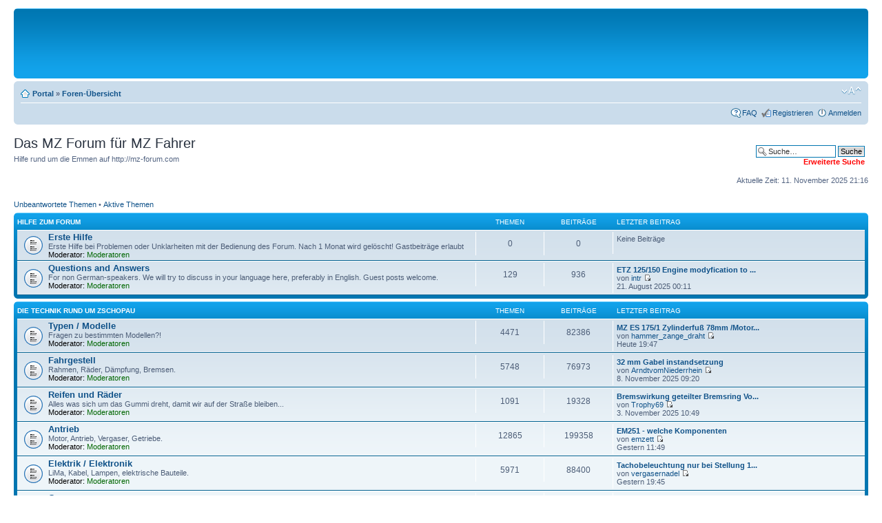

--- FILE ---
content_type: text/html; charset=UTF-8
request_url: https://mz-forum.com/index.php?sid=0c87cf45408b2d55e164fd2e6f0de33b
body_size: 18367
content:
<!DOCTYPE html PUBLIC "-//W3C//DTD XHTML 1.0 Strict//EN" "http://www.w3.org/TR/xhtml1/DTD/xhtml1-strict.dtd">
<html xmlns="http://www.w3.org/1999/xhtml" dir="ltr" lang="de" xml:lang="de">
<head>

<meta http-equiv="content-type" content="text/html; charset=UTF-8" />
<meta http-equiv="content-style-type" content="text/css" />
<meta http-equiv="content-language" content="de" />
<meta http-equiv="imagetoolbar" content="no" />
<meta name="resource-type" content="document" />
<meta name="distribution" content="global" />
<meta name="keywords" content="" />
<meta name="description" content="" />
<meta name="verify-v1" content="QRcawADNvI9eo7XJs0PVgpxBDYUYbFNdm1NXcy7rKto=" />

<title>Das MZ Forum für MZ Fahrer &bull; Foren-Übersicht</title>

<link rel="alternate" type="application/atom+xml" title="Feed - Das MZ Forum für MZ Fahrer" href="https://mz-forum.com/feed.php" />

<!--
	phpBB style name: prosilver
	Based on style:   prosilver (this is the default phpBB3 style)
	Original author:  Tom Beddard ( http://www.subBlue.com/ )
	Modified by:
-->



<script type="text/javascript">
// <![CDATA[
	var jump_page = 'Gib die Nummer der Seite an, zu der du gehen möchtest.:';
	var on_page = '';
	var per_page = '';
	var base_url = '';
	var style_cookie = 'phpBBstyle';
	var style_cookie_settings = '; path=/; domain=.mz-forum.com; secure';
	var onload_functions = new Array();
	var onunload_functions = new Array();

	

	/**
	* Find a member
	*/
	function find_username(url)
	{
		popup(url, 760, 570, '_usersearch');
		return false;
	}

	/**
	* New function for handling multiple calls to window.onload and window.unload by pentapenguin
	*/
	window.onload = function()
	{
		for (var i = 0; i < onload_functions.length; i++)
		{
			eval(onload_functions[i]);
		}
	};

	window.onunload = function()
	{
		for (var i = 0; i < onunload_functions.length; i++)
		{
			eval(onunload_functions[i]);
		}
	};

// ]]>
</script>
<script type="text/javascript" src="./styles/prosilver/template/styleswitcher.js"></script>
<script type="text/javascript" src="./styles/prosilver/template/forum_fn.js"></script>

<link href="./styles/prosilver/theme/print.css" rel="stylesheet" type="text/css" media="print" title="printonly" />
<link href="./style.php?id=1&amp;lang=de&amp;sid=79497ac666ca98689991978876b8874e" rel="stylesheet" type="text/css" media="screen, projection" />

<link href="./styles/prosilver/theme/normal.css" rel="stylesheet" type="text/css" title="A" />
<link href="./styles/prosilver/theme/medium.css" rel="alternate stylesheet" type="text/css" title="A+" />
<link href="./styles/prosilver/theme/large.css" rel="alternate stylesheet" type="text/css" title="A++" />
<link href="./styles/prosilver/theme/bbcodebox3.css" rel="stylesheet" type="text/css" />


	<script type="text/javascript" src="./gallery/plugins/highslide/highslide-full.js"></script>
	<link rel="stylesheet" type="text/css" href="./gallery/plugins/highslide/highslide.css" />
	<script type="text/javascript">
		hs.graphicsDir = './gallery/plugins/highslide/graphics/';
		hs.align = 'center';
		hs.transitions = ['expand', 'crossfade'];
		hs.fadeInOut = true;
		hs.dimmingOpacity = 0.8;
		hs.outlineType = 'rounded-white';
		hs.captionEval = 'this.thumb.title';
		// This value needs to be set to false, to solve the issue with the highly increasing view counts.
		hs.continuePreloading = false;

		// Add the slideshow providing the controlbar and the thumbstrip
		hs.addSlideshow({
			interval: 5000,
			repeat: false,
			useControls: true,
			fixedControls: 'fit',
			overlayOptions: {
				opacity: .75,
				position: 'top center',
				hideOnMouseOut: true
			}
		});
	</script>
<link href="./styles/prosilver/theme/prime_trash_bin.css" rel="stylesheet" type="text/css" />


</head>

<body id="phpbb" class="section-index ltr">
<div id="wrap">
	<a id="top" name="top" accesskey="t"></a>
	<div id="page-header">
		<div class="headerbar">
			<div class="inner"><span class="corners-top"><span></span></span>
			<div id="">
			<center>
				<script async src="//pagead2.googlesyndication.com/pagead/js/adsbygoogle.js"></script>
				<!-- 728x90, Erstellt 12.02.09 -->
					<ins class="adsbygoogle"
				     style="display:inline-block;width:728px;height:90px"
				     data-ad-client="ca-pub-2461422645908952"
				     data-ad-slot="1750130982"></ins>
				<script>
					(adsbygoogle = window.adsbygoogle || []).push({});
				</script>
            </center>
			</div>

			<span class="corners-bottom"><span></span></span></div>
		</div>

		
		<div class="navbar">
			<div class="inner"><span class="corners-top"><span></span></span>

			<ul class="linklist navlinks">
				<li class="icon-home"><a href="./portal.php?sid=79497ac666ca98689991978876b8874e">Portal</a> &#187; <a href="./index.php?sid=79497ac666ca98689991978876b8874e" accesskey="h">Foren-Übersicht</a> </li>

				<li class="rightside"><a href="#" onclick="fontsizeup(); return false;" onkeypress="return fontsizeup(event);" class="fontsize" title="Ändere Schriftgröße">Ändere Schriftgröße</a></li>

				
			</ul>

			

			<ul class="linklist rightside">
				
				<li class="icon-faq"><a href="./faq.php?sid=79497ac666ca98689991978876b8874e" title="Häufig gestellte Fragen">FAQ</a></li>
				<li class="icon-register"><a href="./ucp.php?mode=register&amp;sid=79497ac666ca98689991978876b8874e">Registrieren</a></li>
					<li class="icon-logout"><a href="./ucp.php?mode=login&amp;redirect=.%2Findex.php%3Fsid%3D79497ac666ca98689991978876b8874e&amp;sid=79497ac666ca98689991978876b8874e" title="Anmelden" accesskey="x">Anmelden</a></li>
				
			</ul>

			<span class="corners-bottom"><span></span></span></div>
		</div>
		
                        <div id="site-description">
                            <h2>Das MZ Forum für MZ Fahrer</h2>
                            <p>Hilfe rund um die Emmen auf http://mz-forum.com</p>
                    	    <p style="display: none;"><a href="#start_here">Zum Inhalt</a></p>
                        </div>
		
			<div id="search-box">
				<form action="./search.php?sid=79497ac666ca98689991978876b8874e" method="post" id="search">
				<fieldset>
					<input name="keywords" id="keywords" type="text" maxlength="128" title="Suche nach Wörtern" class="inputbox search" value="Suche…" onclick="if(this.value=='Suche…')this.value='';" onblur="if(this.value=='')this.value='Suche…';" /> 
					<input class="button2" value="Suche" type="submit" /><br />
					<a href="./search.php?sid=79497ac666ca98689991978876b8874e" title="Zeigt die erweiterten Suchoptionen an"><font color="#FF0000"><b>Erweiterte Suche</b></font></a> <input type="hidden" name="sid" value="79497ac666ca98689991978876b8874e" />

				</fieldset>
				</form>
			</div>
		

	</div>

	<a name="start_here"></a>
	<div id="page-body">
		

<p class="right">Aktuelle Zeit: 11. November 2025 21:16</p>

<ul class="linklist">
	
		<li><a href="./search.php?search_id=unanswered&amp;sid=79497ac666ca98689991978876b8874e">Unbeantwortete Themen</a> &bull; <a href="./search.php?search_id=active_topics&amp;sid=79497ac666ca98689991978876b8874e">Aktive Themen</a></li>
	
</ul>

		<div class="forabg">
			<div class="inner"><span class="corners-top"><span></span></span>
			<ul class="topiclist">
				<li class="header">
					<dl class="icon">
						<dt><a href="./viewforum.php?f=73&amp;sid=79497ac666ca98689991978876b8874e">Hilfe zum Forum</a></dt>
						<dd class="topics">Themen</dd>
						<dd class="posts">Beiträge</dd>
						<dd class="lastpost"><span>Letzter Beitrag</span></dd>
					</dl>
				</li>
			</ul>
			<ul class="topiclist forums">
	
		<li class="row">
			<dl class="icon" style="background-image: url(./styles/prosilver/imageset/forum_read.gif); background-repeat: no-repeat;">
				<dt title="Keine ungelesenen Beiträge">
				<!-- <a class="feed-icon-forum" title="Feed - Erste Hilfe" href="https://mz-forum.com/feed.php?f=27"><img src="./styles/prosilver/theme/images/feed.gif" alt="Feed - Erste Hilfe" /></a> -->
					<a href="./viewforum.php?f=27&amp;sid=79497ac666ca98689991978876b8874e" class="forumtitle">Erste Hilfe</a><br />
					Erste Hilfe bei Problemen oder Unklarheiten mit der Bedienung des Forum. Nach 1 Monat wird gelöscht! Gastbeiträge erlaubt
					
						<br /><strong>Moderator:</strong> <a style="color:#006600;" href="./memberlist.php?mode=group&amp;g=1210&amp;sid=79497ac666ca98689991978876b8874e">Moderatoren</a>
					
				</dt>
				
					<dd class="topics">0 <dfn>Themen</dfn></dd>
					<dd class="posts">0 <dfn>Beiträge</dfn></dd>
					<dd class="lastpost"><span>
						Keine Beiträge<br />&nbsp;</span>
					</dd>
				
			</dl>
		</li>
	
		<li class="row">
			<dl class="icon" style="background-image: url(./styles/prosilver/imageset/forum_read.gif); background-repeat: no-repeat;">
				<dt title="Keine ungelesenen Beiträge">
				<!-- <a class="feed-icon-forum" title="Feed - Questions and Answers" href="https://mz-forum.com/feed.php?f=2"><img src="./styles/prosilver/theme/images/feed.gif" alt="Feed - Questions and Answers" /></a> -->
					<a href="./viewforum.php?f=2&amp;sid=79497ac666ca98689991978876b8874e" class="forumtitle">Questions and Answers</a><br />
					For non German-speakers. We will try to discuss in your language here, preferably in English. Guest posts welcome.
					
						<br /><strong>Moderator:</strong> <a style="color:#006600;" href="./memberlist.php?mode=group&amp;g=1210&amp;sid=79497ac666ca98689991978876b8874e">Moderatoren</a>
					
				</dt>
				
					<dd class="topics">129 <dfn>Themen</dfn></dd>
					<dd class="posts">936 <dfn>Beiträge</dfn></dd>
					<dd class="lastpost"><span>
						<dfn>Letzter Beitrag</dfn>  <a style="font-weight: bold;" href="./viewtopic.php?f=2&amp;t=98700&amp;view=unread&amp;sid=79497ac666ca98689991978876b8874e#unread" title="ETZ 125/150 Engine modyfication to 175 ccm.">ETZ 125/150 Engine modyfication to ...</a><br /> von <a href="./memberlist.php?mode=viewprofile&amp;u=4625&amp;sid=79497ac666ca98689991978876b8874e">intr</a>
						<a href="./viewtopic.php?f=2&amp;p=2137209&amp;sid=79497ac666ca98689991978876b8874e#p2137209"><img src="./styles/prosilver/imageset/icon_topic_latest.gif" width="11" height="9" alt="Neuester Beitrag" title="Neuester Beitrag" /></a> <br />21. August 2025 00:11</span>
					</dd>
				
			</dl>
		</li>
	
			</ul>

			<span class="corners-bottom"><span></span></span></div>
		</div>
	
		<div class="forabg">
			<div class="inner"><span class="corners-top"><span></span></span>
			<ul class="topiclist">
				<li class="header">
					<dl class="icon">
						<dt><a href="./viewforum.php?f=75&amp;sid=79497ac666ca98689991978876b8874e">Die Technik Rund um Zschopau</a></dt>
						<dd class="topics">Themen</dd>
						<dd class="posts">Beiträge</dd>
						<dd class="lastpost"><span>Letzter Beitrag</span></dd>
					</dl>
				</li>
			</ul>
			<ul class="topiclist forums">
	
		<li class="row">
			<dl class="icon" style="background-image: url(./styles/prosilver/imageset/forum_read.gif); background-repeat: no-repeat;">
				<dt title="Keine ungelesenen Beiträge">
				<!-- <a class="feed-icon-forum" title="Feed - Typen / Modelle" href="https://mz-forum.com/feed.php?f=3"><img src="./styles/prosilver/theme/images/feed.gif" alt="Feed - Typen / Modelle" /></a> -->
					<a href="./viewforum.php?f=3&amp;sid=79497ac666ca98689991978876b8874e" class="forumtitle">Typen / Modelle</a><br />
					Fragen zu bestimmten Modellen?!
					
						<br /><strong>Moderator:</strong> <a style="color:#006600;" href="./memberlist.php?mode=group&amp;g=1210&amp;sid=79497ac666ca98689991978876b8874e">Moderatoren</a>
					
				</dt>
				
					<dd class="topics">4471 <dfn>Themen</dfn></dd>
					<dd class="posts">82386 <dfn>Beiträge</dfn></dd>
					<dd class="lastpost"><span>
						<dfn>Letzter Beitrag</dfn>  <a style="font-weight: bold;" href="./viewtopic.php?f=3&amp;t=98972&amp;view=unread&amp;sid=79497ac666ca98689991978876b8874e#unread" title="MZ ES 175/1 Zylinderfuß 78mm /Motorgehäuse 80mm Bohrung">MZ ES 175/1 Zylinderfuß 78mm /Motor...</a><br /> von <a href="./memberlist.php?mode=viewprofile&amp;u=25565&amp;sid=79497ac666ca98689991978876b8874e">hammer_zange_draht</a>
						<a href="./viewtopic.php?f=3&amp;p=2143468&amp;sid=79497ac666ca98689991978876b8874e#p2143468"><img src="./styles/prosilver/imageset/icon_topic_latest.gif" width="11" height="9" alt="Neuester Beitrag" title="Neuester Beitrag" /></a> <br />Heute 19:47</span>
					</dd>
				
			</dl>
		</li>
	
		<li class="row">
			<dl class="icon" style="background-image: url(./styles/prosilver/imageset/forum_read.gif); background-repeat: no-repeat;">
				<dt title="Keine ungelesenen Beiträge">
				<!-- <a class="feed-icon-forum" title="Feed - Fahrgestell" href="https://mz-forum.com/feed.php?f=5"><img src="./styles/prosilver/theme/images/feed.gif" alt="Feed - Fahrgestell" /></a> -->
					<a href="./viewforum.php?f=5&amp;sid=79497ac666ca98689991978876b8874e" class="forumtitle">Fahrgestell</a><br />
					Rahmen, Räder, Dämpfung, Bremsen.
					
						<br /><strong>Moderator:</strong> <a style="color:#006600;" href="./memberlist.php?mode=group&amp;g=1210&amp;sid=79497ac666ca98689991978876b8874e">Moderatoren</a>
					
				</dt>
				
					<dd class="topics">5748 <dfn>Themen</dfn></dd>
					<dd class="posts">76973 <dfn>Beiträge</dfn></dd>
					<dd class="lastpost"><span>
						<dfn>Letzter Beitrag</dfn>  <a style="font-weight: bold;" href="./viewtopic.php?f=5&amp;t=84230&amp;view=unread&amp;sid=79497ac666ca98689991978876b8874e#unread" title="32 mm Gabel instandsetzung">32 mm Gabel instandsetzung</a><br /> von <a href="./memberlist.php?mode=viewprofile&amp;u=24079&amp;sid=79497ac666ca98689991978876b8874e">ArndtvomNiederrhein</a>
						<a href="./viewtopic.php?f=5&amp;p=2143143&amp;sid=79497ac666ca98689991978876b8874e#p2143143"><img src="./styles/prosilver/imageset/icon_topic_latest.gif" width="11" height="9" alt="Neuester Beitrag" title="Neuester Beitrag" /></a> <br />8. November 2025 09:20</span>
					</dd>
				
			</dl>
		</li>
	
		<li class="row">
			<dl class="icon" style="background-image: url(./styles/prosilver/imageset/forum_read.gif); background-repeat: no-repeat;">
				<dt title="Keine ungelesenen Beiträge">
				<!-- <a class="feed-icon-forum" title="Feed - Reifen und Räder" href="https://mz-forum.com/feed.php?f=76"><img src="./styles/prosilver/theme/images/feed.gif" alt="Feed - Reifen und Räder" /></a> -->
					<a href="./viewforum.php?f=76&amp;sid=79497ac666ca98689991978876b8874e" class="forumtitle">Reifen und Räder</a><br />
					Alles was sich um das Gummi dreht, damit wir auf der Straße bleiben...
					
						<br /><strong>Moderator:</strong> <a style="color:#006600;" href="./memberlist.php?mode=group&amp;g=1210&amp;sid=79497ac666ca98689991978876b8874e">Moderatoren</a>
					
				</dt>
				
					<dd class="topics">1091 <dfn>Themen</dfn></dd>
					<dd class="posts">19328 <dfn>Beiträge</dfn></dd>
					<dd class="lastpost"><span>
						<dfn>Letzter Beitrag</dfn>  <a style="font-weight: bold;" href="./viewtopic.php?f=76&amp;t=98940&amp;view=unread&amp;sid=79497ac666ca98689991978876b8874e#unread" title="Bremswirkung geteilter Bremsring Vorderrad 250er">Bremswirkung geteilter Bremsring Vo...</a><br /> von <a href="./memberlist.php?mode=viewprofile&amp;u=15966&amp;sid=79497ac666ca98689991978876b8874e">Trophy69</a>
						<a href="./viewtopic.php?f=76&amp;p=2142688&amp;sid=79497ac666ca98689991978876b8874e#p2142688"><img src="./styles/prosilver/imageset/icon_topic_latest.gif" width="11" height="9" alt="Neuester Beitrag" title="Neuester Beitrag" /></a> <br />3. November 2025 10:49</span>
					</dd>
				
			</dl>
		</li>
	
		<li class="row">
			<dl class="icon" style="background-image: url(./styles/prosilver/imageset/forum_read.gif); background-repeat: no-repeat;">
				<dt title="Keine ungelesenen Beiträge">
				<!-- <a class="feed-icon-forum" title="Feed - Antrieb" href="https://mz-forum.com/feed.php?f=4"><img src="./styles/prosilver/theme/images/feed.gif" alt="Feed - Antrieb" /></a> -->
					<a href="./viewforum.php?f=4&amp;sid=79497ac666ca98689991978876b8874e" class="forumtitle">Antrieb</a><br />
					Motor, Antrieb, Vergaser, Getriebe.
					
						<br /><strong>Moderator:</strong> <a style="color:#006600;" href="./memberlist.php?mode=group&amp;g=1210&amp;sid=79497ac666ca98689991978876b8874e">Moderatoren</a>
					
				</dt>
				
					<dd class="topics">12865 <dfn>Themen</dfn></dd>
					<dd class="posts">199358 <dfn>Beiträge</dfn></dd>
					<dd class="lastpost"><span>
						<dfn>Letzter Beitrag</dfn>  <a style="font-weight: bold;" href="./viewtopic.php?f=4&amp;t=98951&amp;view=unread&amp;sid=79497ac666ca98689991978876b8874e#unread" title="EM251 - welche Komponenten">EM251 - welche Komponenten</a><br /> von <a href="./memberlist.php?mode=viewprofile&amp;u=161&amp;sid=79497ac666ca98689991978876b8874e">emzett</a>
						<a href="./viewtopic.php?f=4&amp;p=2143341&amp;sid=79497ac666ca98689991978876b8874e#p2143341"><img src="./styles/prosilver/imageset/icon_topic_latest.gif" width="11" height="9" alt="Neuester Beitrag" title="Neuester Beitrag" /></a> <br />Gestern 11:49</span>
					</dd>
				
			</dl>
		</li>
	
		<li class="row">
			<dl class="icon" style="background-image: url(./styles/prosilver/imageset/forum_read.gif); background-repeat: no-repeat;">
				<dt title="Keine ungelesenen Beiträge">
				<!-- <a class="feed-icon-forum" title="Feed - Elektrik / Elektronik" href="https://mz-forum.com/feed.php?f=6"><img src="./styles/prosilver/theme/images/feed.gif" alt="Feed - Elektrik / Elektronik" /></a> -->
					<a href="./viewforum.php?f=6&amp;sid=79497ac666ca98689991978876b8874e" class="forumtitle">Elektrik / Elektronik</a><br />
					LiMa, Kabel, Lampen, elektrische Bauteile.
					
						<br /><strong>Moderator:</strong> <a style="color:#006600;" href="./memberlist.php?mode=group&amp;g=1210&amp;sid=79497ac666ca98689991978876b8874e">Moderatoren</a>
					
				</dt>
				
					<dd class="topics">5971 <dfn>Themen</dfn></dd>
					<dd class="posts">88400 <dfn>Beiträge</dfn></dd>
					<dd class="lastpost"><span>
						<dfn>Letzter Beitrag</dfn>  <a style="font-weight: bold;" href="./viewtopic.php?f=6&amp;t=98954&amp;view=unread&amp;sid=79497ac666ca98689991978876b8874e#unread" title="Tachobeleuchtung nur bei Stellung 1 und 2">Tachobeleuchtung nur bei Stellung 1...</a><br /> von <a href="./memberlist.php?mode=viewprofile&amp;u=13067&amp;sid=79497ac666ca98689991978876b8874e">vergasernadel</a>
						<a href="./viewtopic.php?f=6&amp;p=2143387&amp;sid=79497ac666ca98689991978876b8874e#p2143387"><img src="./styles/prosilver/imageset/icon_topic_latest.gif" width="11" height="9" alt="Neuester Beitrag" title="Neuester Beitrag" /></a> <br />Gestern 19:45</span>
					</dd>
				
			</dl>
		</li>
	
		<li class="row">
			<dl class="icon" style="background-image: url(./styles/prosilver/imageset/forum_read.gif); background-repeat: no-repeat;">
				<dt title="Keine ungelesenen Beiträge">
				<!-- <a class="feed-icon-forum" title="Feed - Gespanne" href="https://mz-forum.com/feed.php?f=10"><img src="./styles/prosilver/theme/images/feed.gif" alt="Feed - Gespanne" /></a> -->
					<a href="./viewforum.php?f=10&amp;sid=79497ac666ca98689991978876b8874e" class="forumtitle">Gespanne</a><br />
					Alles rund um die 3 Räder.
					
						<br /><strong>Moderator:</strong> <a style="color:#006600;" href="./memberlist.php?mode=group&amp;g=1210&amp;sid=79497ac666ca98689991978876b8874e">Moderatoren</a>
					
				</dt>
				
					<dd class="topics">2552 <dfn>Themen</dfn></dd>
					<dd class="posts">52017 <dfn>Beiträge</dfn></dd>
					<dd class="lastpost"><span>
						<dfn>Letzter Beitrag</dfn>  <a style="font-weight: bold;" href="./viewtopic.php?f=10&amp;t=59705&amp;view=unread&amp;sid=79497ac666ca98689991978876b8874e#unread" title="Winterimpressionen">Winterimpressionen</a><br /> von <a href="./memberlist.php?mode=viewprofile&amp;u=17308&amp;sid=79497ac666ca98689991978876b8874e">samyb</a>
						<a href="./viewtopic.php?f=10&amp;p=2143441&amp;sid=79497ac666ca98689991978876b8874e#p2143441"><img src="./styles/prosilver/imageset/icon_topic_latest.gif" width="11" height="9" alt="Neuester Beitrag" title="Neuester Beitrag" /></a> <br />Heute 10:52</span>
					</dd>
				
			</dl>
		</li>
	
		<li class="row">
			<dl class="icon" style="background-image: url(./styles/prosilver/imageset/forum_read.gif); background-repeat: no-repeat;">
				<dt title="Keine ungelesenen Beiträge">
				<!-- <a class="feed-icon-forum" title="Feed - Sondermodelle" href="https://mz-forum.com/feed.php?f=11"><img src="./styles/prosilver/theme/images/feed.gif" alt="Feed - Sondermodelle" /></a> -->
					<a href="./viewforum.php?f=11&amp;sid=79497ac666ca98689991978876b8874e" class="forumtitle">Sondermodelle</a><br />
					VoPo, NVA, Eskort, MZ-G.
					
						<br /><strong>Moderator:</strong> <a style="color:#006600;" href="./memberlist.php?mode=group&amp;g=1210&amp;sid=79497ac666ca98689991978876b8874e">Moderatoren</a>
					
				</dt>
				
					<dd class="topics">714 <dfn>Themen</dfn></dd>
					<dd class="posts">15916 <dfn>Beiträge</dfn></dd>
					<dd class="lastpost"><span>
						<dfn>Letzter Beitrag</dfn>  <a style="font-weight: bold;" href="./viewtopic.php?f=11&amp;t=80575&amp;view=unread&amp;sid=79497ac666ca98689991978876b8874e#unread" title="Tacho ETS-G und GS 360/380?">Tacho ETS-G und GS 360/380?</a><br /> von <a href="./memberlist.php?mode=viewprofile&amp;u=21921&amp;sid=79497ac666ca98689991978876b8874e">scallywag76</a>
						<a href="./viewtopic.php?f=11&amp;p=2140738&amp;sid=79497ac666ca98689991978876b8874e#p2140738"><img src="./styles/prosilver/imageset/icon_topic_latest.gif" width="11" height="9" alt="Neuester Beitrag" title="Neuester Beitrag" /></a> <br />8. Oktober 2025 18:09</span>
					</dd>
				
			</dl>
		</li>
	
		<li class="row">
			<dl class="icon" style="background-image: url(./styles/prosilver/imageset/forum_read.gif); background-repeat: no-repeat;">
				<dt title="Keine ungelesenen Beiträge">
				<!-- <a class="feed-icon-forum" title="Feed - Dieselumbauten" href="https://mz-forum.com/feed.php?f=60"><img src="./styles/prosilver/theme/images/feed.gif" alt="Feed - Dieselumbauten" /></a> -->
					<a href="./viewforum.php?f=60&amp;sid=79497ac666ca98689991978876b8874e" class="forumtitle">Dieselumbauten</a><br />
					Dieselmotor in die Emme ? Hier seid ihr richtig !
					
						<br /><strong>Moderator:</strong> <a style="color:#006600;" href="./memberlist.php?mode=group&amp;g=1210&amp;sid=79497ac666ca98689991978876b8874e">Moderatoren</a>
					
				</dt>
				
					<dd class="topics">39 <dfn>Themen</dfn></dd>
					<dd class="posts">1264 <dfn>Beiträge</dfn></dd>
					<dd class="lastpost"><span>
						<dfn>Letzter Beitrag</dfn>  <a style="font-weight: bold;" href="./viewtopic.php?f=60&amp;t=96367&amp;view=unread&amp;sid=79497ac666ca98689991978876b8874e#unread" title="Fritzsche-MZ mit Diesel-Motor">Fritzsche-MZ mit Diesel-Motor</a><br /> von <a href="./memberlist.php?mode=viewprofile&amp;u=7077&amp;sid=79497ac666ca98689991978876b8874e">Klaus P.</a>
						<a href="./viewtopic.php?f=60&amp;p=2077750&amp;sid=79497ac666ca98689991978876b8874e#p2077750"><img src="./styles/prosilver/imageset/icon_topic_latest.gif" width="11" height="9" alt="Neuester Beitrag" title="Neuester Beitrag" /></a> <br />20. Dezember 2023 16:41</span>
					</dd>
				
			</dl>
		</li>
	
		<li class="row">
			<dl class="icon" style="background-image: url(./styles/prosilver/imageset/forum_read_subforum.gif); background-repeat: no-repeat;">
				<dt title="Keine ungelesenen Beiträge">
				<!-- <a class="feed-icon-forum" title="Feed - Viertaktmodelle" href="https://mz-forum.com/feed.php?f=9"><img src="./styles/prosilver/theme/images/feed.gif" alt="Feed - Viertaktmodelle" /></a> -->
					<a href="./viewforum.php?f=9&amp;sid=79497ac666ca98689991978876b8874e" class="forumtitle">Viertaktmodelle</a><br />
					Hier bitte alles, was zu viele Takte hat <img src="./images/smilies/icon_wink.gif" alt=";)" title="Wink" />
					
						<br /><strong>Moderator:</strong> <a style="color:#006600;" href="./memberlist.php?mode=group&amp;g=1210&amp;sid=79497ac666ca98689991978876b8874e">Moderatoren</a>
					<br /><strong>Unterforen: </strong> <ul class="subforum"><br /><li class="subforum"><a href="./viewforum.php?f=152&amp;sid=79497ac666ca98689991978876b8874e" class="subforum read" title="Keine ungelesenen Beiträge">Antrieb - 660ccm (Skorpion/Baghira/Mastiff)</a></li><li class="subforum"><a href="./viewforum.php?f=153&amp;sid=79497ac666ca98689991978876b8874e" class="subforum read" title="Keine ungelesenen Beiträge">Fahrwerk - 660ccm (Skorpion/Baghira/Mastiff)</a></li><li class="subforum"><a href="./viewforum.php?f=154&amp;sid=79497ac666ca98689991978876b8874e" class="subforum read" title="Keine ungelesenen Beiträge">Sonstiges - 660ccm (Skorpion/Baghira/Mastiff)</a></li><li class="subforum"><a href="./viewforum.php?f=97&amp;sid=79497ac666ca98689991978876b8874e" class="subforum read" title="Keine ungelesenen Beiträge">Antrieb - Rotax (500ccm)</a></li><li class="subforum"><a href="./viewforum.php?f=98&amp;sid=79497ac666ca98689991978876b8874e" class="subforum read" title="Keine ungelesenen Beiträge">Fahrwerk - Rotax (500ccm)</a></li><li class="subforum"><a href="./viewforum.php?f=100&amp;sid=79497ac666ca98689991978876b8874e" class="subforum read" title="Keine ungelesenen Beiträge">Sonstiges - Rotax (500ccm)</a></li><li class="subforum"><a href="./viewforum.php?f=146&amp;sid=79497ac666ca98689991978876b8874e" class="subforum read" title="Keine ungelesenen Beiträge">Antrieb - 125ccm 4-Takt (RT/SM/SX)</a></li><li class="subforum"><a href="./viewforum.php?f=147&amp;sid=79497ac666ca98689991978876b8874e" class="subforum read" title="Keine ungelesenen Beiträge">Fahrwerk - 125ccm 4-Takt (RT/SM/SX)</a></li><li class="subforum"><a href="./viewforum.php?f=148&amp;sid=79497ac666ca98689991978876b8874e" class="subforum read" title="Keine ungelesenen Beiträge">Sonstiges - 125ccm 4-Takt (RT/SM/SX)</a></li></ul>
				</dt>
				
					<dd class="topics">1439 <dfn>Themen</dfn></dd>
					<dd class="posts">29401 <dfn>Beiträge</dfn></dd>
					<dd class="lastpost"><span>
						<dfn>Letzter Beitrag</dfn>  <a style="font-weight: bold;" href="./viewtopic.php?f=152&amp;t=98945&amp;view=unread&amp;sid=79497ac666ca98689991978876b8874e#unread" title="Zweikreiskühlsystem Skorpion">Zweikreiskühlsystem Skorpion</a><br /> von <a href="./memberlist.php?mode=viewprofile&amp;u=9708&amp;sid=79497ac666ca98689991978876b8874e">ferdi7</a>
						<a href="./viewtopic.php?f=152&amp;p=2142865&amp;sid=79497ac666ca98689991978876b8874e#p2142865"><img src="./styles/prosilver/imageset/icon_topic_latest.gif" width="11" height="9" alt="Neuester Beitrag" title="Neuester Beitrag" /></a> <br />4. November 2025 23:54</span>
					</dd>
				
			</dl>
		</li>
	
		<li class="row">
			<dl class="icon" style="background-image: url(./styles/prosilver/imageset/forum_read_subforum.gif); background-repeat: no-repeat;">
				<dt title="Keine ungelesenen Beiträge">
				
					<a href="./viewforum.php?f=78&amp;sid=79497ac666ca98689991978876b8874e" class="forumtitle">MZ vor 2009</a><br />
					
					<br /><strong>Unterforen: </strong> <ul class="subforum"><br /><li class="subforum"><a href="./viewforum.php?f=79&amp;sid=79497ac666ca98689991978876b8874e" class="subforum read" title="Keine ungelesenen Beiträge">MZ-Geschichte</a></li><li class="subforum"><a href="./viewforum.php?f=80&amp;sid=79497ac666ca98689991978876b8874e" class="subforum read" title="Keine ungelesenen Beiträge">MZ-Typenkunde</a></li><li class="subforum"><a href="./viewforum.php?f=81&amp;sid=79497ac666ca98689991978876b8874e" class="subforum read" title="Keine ungelesenen Beiträge">MZ-Renngeschichte</a></li></ul>
				</dt>
				
					<dd class="topics">80 <dfn>Themen</dfn></dd>
					<dd class="posts">1572 <dfn>Beiträge</dfn></dd>
					<dd class="lastpost"><span>
						<dfn>Letzter Beitrag</dfn>  <a style="font-weight: bold;" href="./viewtopic.php?f=80&amp;t=65419&amp;view=unread&amp;sid=79497ac666ca98689991978876b8874e#unread" title="ES 175, 250, 300 - Der Datensammelfred">ES 175, 250, 300 - Der Datensammelfred</a><br /> von <a href="./memberlist.php?mode=viewprofile&amp;u=9704&amp;sid=79497ac666ca98689991978876b8874e">Greif</a>
						<a href="./viewtopic.php?f=80&amp;p=2141367&amp;sid=79497ac666ca98689991978876b8874e#p2141367"><img src="./styles/prosilver/imageset/icon_topic_latest.gif" width="11" height="9" alt="Neuester Beitrag" title="Neuester Beitrag" /></a> <br />17. Oktober 2025 10:46</span>
					</dd>
				
			</dl>
		</li>
	
		<li class="row">
			<dl class="icon" style="background-image: url(./styles/prosilver/imageset/forum_read.gif); background-repeat: no-repeat;">
				<dt title="Keine ungelesenen Beiträge">
				<!-- <a class="feed-icon-forum" title="Feed - MZ 2009" href="https://mz-forum.com/feed.php?f=72"><img src="./styles/prosilver/theme/images/feed.gif" alt="Feed - MZ 2009" /></a> -->
					<a href="./viewforum.php?f=72&amp;sid=79497ac666ca98689991978876b8874e" class="forumtitle">MZ 2009</a><br />
					Der Neubeginn 2009 unter Waldmann/Wimmer.
					
						<br /><strong>Moderator:</strong> <a style="color:#006600;" href="./memberlist.php?mode=group&amp;g=1210&amp;sid=79497ac666ca98689991978876b8874e">Moderatoren</a>
					
				</dt>
				
					<dd class="topics">65 <dfn>Themen</dfn></dd>
					<dd class="posts">3191 <dfn>Beiträge</dfn></dd>
					<dd class="lastpost"><span>
						<dfn>Letzter Beitrag</dfn>  <a style="font-weight: bold;" href="./viewtopic.php?f=72&amp;t=26744&amp;view=unread&amp;sid=79497ac666ca98689991978876b8874e#unread" title="&quot;Emmely soll marode Motorenwerke Zschopau retten&quot;">&quot;Emmely soll marode Motorenwerke Zs...</a><br /> von <a href="./memberlist.php?mode=viewprofile&amp;u=3631&amp;sid=79497ac666ca98689991978876b8874e">ea2873</a>
						<a href="./viewtopic.php?f=72&amp;p=2137935&amp;sid=79497ac666ca98689991978876b8874e#p2137935"><img src="./styles/prosilver/imageset/icon_topic_latest.gif" width="11" height="9" alt="Neuester Beitrag" title="Neuester Beitrag" /></a> <br />29. August 2025 17:21</span>
					</dd>
				
			</dl>
		</li>
	
		<li class="row">
			<dl class="icon" style="background-image: url(./styles/prosilver/imageset/forum_read.gif); background-repeat: no-repeat;">
				<dt title="Keine ungelesenen Beiträge">
				<!-- <a class="feed-icon-forum" title="Feed - Sonstiges" href="https://mz-forum.com/feed.php?f=13"><img src="./styles/prosilver/theme/images/feed.gif" alt="Feed - Sonstiges" /></a> -->
					<a href="./viewforum.php?f=13&amp;sid=79497ac666ca98689991978876b8874e" class="forumtitle">Sonstiges</a><br />
					Alles, was oben nicht passt.
					
						<br /><strong>Moderator:</strong> <a style="color:#006600;" href="./memberlist.php?mode=group&amp;g=1210&amp;sid=79497ac666ca98689991978876b8874e">Moderatoren</a>
					
				</dt>
				
					<dd class="topics">3240 <dfn>Themen</dfn></dd>
					<dd class="posts">73755 <dfn>Beiträge</dfn></dd>
					<dd class="lastpost"><span>
						<dfn>Letzter Beitrag</dfn>  <a style="font-weight: bold;" href="./viewtopic.php?f=13&amp;t=91370&amp;view=unread&amp;sid=79497ac666ca98689991978876b8874e#unread" title="Motorradfilme">Motorradfilme</a><br /> von <a href="./memberlist.php?mode=viewprofile&amp;u=17308&amp;sid=79497ac666ca98689991978876b8874e">samyb</a>
						<a href="./viewtopic.php?f=13&amp;p=2143238&amp;sid=79497ac666ca98689991978876b8874e#p2143238"><img src="./styles/prosilver/imageset/icon_topic_latest.gif" width="11" height="9" alt="Neuester Beitrag" title="Neuester Beitrag" /></a> <br />9. November 2025 12:13</span>
					</dd>
				
			</dl>
		</li>
	
		<li class="row">
			<dl class="icon" style="background-image: url(./styles/prosilver/imageset/forum_read.gif); background-repeat: no-repeat;">
				<dt title="Keine ungelesenen Beiträge">
				<!-- <a class="feed-icon-forum" title="Feed - Papierkram" href="https://mz-forum.com/feed.php?f=144"><img src="./styles/prosilver/theme/images/feed.gif" alt="Feed - Papierkram" /></a> -->
					<a href="./viewforum.php?f=144&amp;sid=79497ac666ca98689991978876b8874e" class="forumtitle">Papierkram</a><br />
					Alles rund um das Thema Zulassung, ABE, Gutachten, ....
					
						<br /><strong>Moderator:</strong> <a style="color:#006600;" href="./memberlist.php?mode=group&amp;g=1210&amp;sid=79497ac666ca98689991978876b8874e">Moderatoren</a>
					
				</dt>
				
					<dd class="topics">530 <dfn>Themen</dfn></dd>
					<dd class="posts">10666 <dfn>Beiträge</dfn></dd>
					<dd class="lastpost"><span>
						<dfn>Letzter Beitrag</dfn>  <a style="font-weight: bold;" href="./viewtopic.php?f=144&amp;t=98834&amp;view=unread&amp;sid=79497ac666ca98689991978876b8874e#unread" title="Erfolgreich: Gutachten für „wahlweise MIT Seitenwagen“">Erfolgreich: Gutachten für „wahlwei...</a><br /> von <a href="./memberlist.php?mode=viewprofile&amp;u=1295&amp;sid=79497ac666ca98689991978876b8874e">Sigi</a>
						<a href="./viewtopic.php?f=144&amp;p=2141008&amp;sid=79497ac666ca98689991978876b8874e#p2141008"><img src="./styles/prosilver/imageset/icon_topic_latest.gif" width="11" height="9" alt="Neuester Beitrag" title="Neuester Beitrag" /></a> <br />12. Oktober 2025 09:49</span>
					</dd>
				
			</dl>
		</li>
	
		<li class="row">
			<dl class="icon" style="background-image: url(./styles/prosilver/imageset/forum_read.gif); background-repeat: no-repeat;">
				<dt title="Keine ungelesenen Beiträge">
				<!-- <a class="feed-icon-forum" title="Feed - IWL, SR56, SR59, Troll" href="https://mz-forum.com/feed.php?f=77"><img src="./styles/prosilver/theme/images/feed.gif" alt="Feed - IWL, SR56, SR59, Troll" /></a> -->
					<a href="./viewforum.php?f=77&amp;sid=79497ac666ca98689991978876b8874e" class="forumtitle">IWL, SR56, SR59, Troll</a><br />
					Motoren, basierend auf MZ ...
					
						<br /><strong>Moderator:</strong> <a style="color:#006600;" href="./memberlist.php?mode=group&amp;g=1210&amp;sid=79497ac666ca98689991978876b8874e">Moderatoren</a>
					
				</dt>
				
					<dd class="topics">148 <dfn>Themen</dfn></dd>
					<dd class="posts">2523 <dfn>Beiträge</dfn></dd>
					<dd class="lastpost"><span>
						<dfn>Letzter Beitrag</dfn>  <a style="font-weight: bold;" href="./viewtopic.php?f=77&amp;t=98971&amp;view=unread&amp;sid=79497ac666ca98689991978876b8874e#unread" title="Unterschied Vape Troll und Es150">Unterschied Vape Troll und Es150</a><br /> von <a href="./memberlist.php?mode=viewprofile&amp;u=24995&amp;sid=79497ac666ca98689991978876b8874e">osti78</a>
						<a href="./viewtopic.php?f=77&amp;p=2143478&amp;sid=79497ac666ca98689991978876b8874e#p2143478"><img src="./styles/prosilver/imageset/icon_topic_latest.gif" width="11" height="9" alt="Neuester Beitrag" title="Neuester Beitrag" /></a> <br />vor 21 Minuten</span>
					</dd>
				
			</dl>
		</li>
	
			</ul>

			<span class="corners-bottom"><span></span></span></div>
		</div>
	
		<div class="forabg">
			<div class="inner"><span class="corners-top"><span></span></span>
			<ul class="topiclist">
				<li class="header">
					<dl class="icon">
						<dt><a href="./viewforum.php?f=82&amp;sid=79497ac666ca98689991978876b8874e">Zubehör / Kleidung</a></dt>
						<dd class="topics">Themen</dd>
						<dd class="posts">Beiträge</dd>
						<dd class="lastpost"><span>Letzter Beitrag</span></dd>
					</dl>
				</li>
			</ul>
			<ul class="topiclist forums">
	
		<li class="row">
			<dl class="icon" style="background-image: url(./styles/prosilver/imageset/forum_read.gif); background-repeat: no-repeat;">
				<dt title="Keine ungelesenen Beiträge">
				<!-- <a class="feed-icon-forum" title="Feed - Werkstatt, Werkzeug &amp; Co" href="https://mz-forum.com/feed.php?f=49"><img src="./styles/prosilver/theme/images/feed.gif" alt="Feed - Werkstatt, Werkzeug &amp; Co" /></a> -->
					<a href="./viewforum.php?f=49&amp;sid=79497ac666ca98689991978876b8874e" class="forumtitle">Werkstatt, Werkzeug &amp; Co</a><br />
					Alles rund und über die Ausstattung zum Schrauben.
					
						<br /><strong>Moderator:</strong> <a style="color:#006600;" href="./memberlist.php?mode=group&amp;g=1210&amp;sid=79497ac666ca98689991978876b8874e">Moderatoren</a>
					
				</dt>
				
					<dd class="topics">882 <dfn>Themen</dfn></dd>
					<dd class="posts">18959 <dfn>Beiträge</dfn></dd>
					<dd class="lastpost"><span>
						<dfn>Letzter Beitrag</dfn>  <a style="font-weight: bold;" href="./viewtopic.php?f=49&amp;t=98965&amp;view=unread&amp;sid=79497ac666ca98689991978876b8874e#unread" title="Blindmutter-Nietzangen-Gedöns">Blindmutter-Nietzangen-Gedöns</a><br /> von <a href="./memberlist.php?mode=viewprofile&amp;u=364&amp;sid=79497ac666ca98689991978876b8874e">Dieter</a>
						<a href="./viewtopic.php?f=49&amp;p=2143344&amp;sid=79497ac666ca98689991978876b8874e#p2143344"><img src="./styles/prosilver/imageset/icon_topic_latest.gif" width="11" height="9" alt="Neuester Beitrag" title="Neuester Beitrag" /></a> <br />Gestern 12:15</span>
					</dd>
				
			</dl>
		</li>
	
		<li class="row">
			<dl class="icon" style="background-image: url(./styles/prosilver/imageset/forum_read.gif); background-repeat: no-repeat;">
				<dt title="Keine ungelesenen Beiträge">
				<!-- <a class="feed-icon-forum" title="Feed - Bastelecke / Umbauten" href="https://mz-forum.com/feed.php?f=14"><img src="./styles/prosilver/theme/images/feed.gif" alt="Feed - Bastelecke / Umbauten" /></a> -->
					<a href="./viewforum.php?f=14&amp;sid=79497ac666ca98689991978876b8874e" class="forumtitle">Bastelecke / Umbauten</a><br />
					Ideen &amp; Tipps zur Verbesserung.
					
						<br /><strong>Moderator:</strong> <a style="color:#006600;" href="./memberlist.php?mode=group&amp;g=1210&amp;sid=79497ac666ca98689991978876b8874e">Moderatoren</a>
					
				</dt>
				
					<dd class="topics">1127 <dfn>Themen</dfn></dd>
					<dd class="posts">27072 <dfn>Beiträge</dfn></dd>
					<dd class="lastpost"><span>
						<dfn>Letzter Beitrag</dfn>  <a style="font-weight: bold;" href="./viewtopic.php?f=14&amp;t=89864&amp;view=unread&amp;sid=79497ac666ca98689991978876b8874e#unread" title="Mechanikus' Trial-Maschine">Mechanikus' Trial-Maschine</a><br /> von <a href="./memberlist.php?mode=viewprofile&amp;u=2813&amp;sid=79497ac666ca98689991978876b8874e">motorradfahrerwill</a>
						<a href="./viewtopic.php?f=14&amp;p=2143366&amp;sid=79497ac666ca98689991978876b8874e#p2143366"><img src="./styles/prosilver/imageset/icon_topic_latest.gif" width="11" height="9" alt="Neuester Beitrag" title="Neuester Beitrag" /></a> <br />Gestern 16:08</span>
					</dd>
				
			</dl>
		</li>
	
		<li class="row">
			<dl class="icon" style="background-image: url(./styles/prosilver/imageset/forum_read.gif); background-repeat: no-repeat;">
				<dt title="Keine ungelesenen Beiträge">
				<!-- <a class="feed-icon-forum" title="Feed - Tuning / Styling / Anbauteile" href="https://mz-forum.com/feed.php?f=7"><img src="./styles/prosilver/theme/images/feed.gif" alt="Feed - Tuning / Styling / Anbauteile" /></a> -->
					<a href="./viewforum.php?f=7&amp;sid=79497ac666ca98689991978876b8874e" class="forumtitle">Tuning / Styling / Anbauteile</a><br />
					Zuverlässiger, Schöner, Schneller, Individueller.
					
						<br /><strong>Moderator:</strong> <a style="color:#006600;" href="./memberlist.php?mode=group&amp;g=1210&amp;sid=79497ac666ca98689991978876b8874e">Moderatoren</a>
					
				</dt>
				
					<dd class="topics">1546 <dfn>Themen</dfn></dd>
					<dd class="posts">36815 <dfn>Beiträge</dfn></dd>
					<dd class="lastpost"><span>
						<dfn>Letzter Beitrag</dfn>  <a style="font-weight: bold;" href="./viewtopic.php?f=7&amp;t=98939&amp;view=unread&amp;sid=79497ac666ca98689991978876b8874e#unread" title="Fahrradtacho an ES/2">Fahrradtacho an ES/2</a><br /> von <a href="./memberlist.php?mode=viewprofile&amp;u=25551&amp;sid=79497ac666ca98689991978876b8874e">Luxfahrer</a>
						<a href="./viewtopic.php?f=7&amp;p=2142933&amp;sid=79497ac666ca98689991978876b8874e#p2142933"><img src="./styles/prosilver/imageset/icon_topic_latest.gif" width="11" height="9" alt="Neuester Beitrag" title="Neuester Beitrag" /></a> <br />5. November 2025 23:20</span>
					</dd>
				
			</dl>
		</li>
	
		<li class="row">
			<dl class="icon" style="background-image: url(./styles/prosilver/imageset/forum_read.gif); background-repeat: no-repeat;">
				<dt title="Keine ungelesenen Beiträge">
				<!-- <a class="feed-icon-forum" title="Feed - Klamottenecke" href="https://mz-forum.com/feed.php?f=29"><img src="./styles/prosilver/theme/images/feed.gif" alt="Feed - Klamottenecke" /></a> -->
					<a href="./viewforum.php?f=29&amp;sid=79497ac666ca98689991978876b8874e" class="forumtitle">Klamottenecke</a><br />
					Bikers Kleidung.
					
						<br /><strong>Moderator:</strong> <a style="color:#006600;" href="./memberlist.php?mode=group&amp;g=1210&amp;sid=79497ac666ca98689991978876b8874e">Moderatoren</a>
					
				</dt>
				
					<dd class="topics">309 <dfn>Themen</dfn></dd>
					<dd class="posts">7017 <dfn>Beiträge</dfn></dd>
					<dd class="lastpost"><span>
						<dfn>Letzter Beitrag</dfn>  <a style="font-weight: bold;" href="./viewtopic.php?f=29&amp;t=98949&amp;view=unread&amp;sid=79497ac666ca98689991978876b8874e#unread" title="Goretex Unteranzug">Goretex Unteranzug</a><br /> von <a href="./memberlist.php?mode=viewprofile&amp;u=2822&amp;sid=79497ac666ca98689991978876b8874e">janus</a>
						<a href="./viewtopic.php?f=29&amp;p=2142790&amp;sid=79497ac666ca98689991978876b8874e#p2142790"><img src="./styles/prosilver/imageset/icon_topic_latest.gif" width="11" height="9" alt="Neuester Beitrag" title="Neuester Beitrag" /></a> <br />4. November 2025 12:51</span>
					</dd>
				
			</dl>
		</li>
	
		<li class="row">
			<dl class="icon" style="background-image: url(./styles/prosilver/imageset/forum_read.gif); background-repeat: no-repeat;">
				<dt title="Keine ungelesenen Beiträge">
				<!-- <a class="feed-icon-forum" title="Feed - Betriebsmittel" href="https://mz-forum.com/feed.php?f=8"><img src="./styles/prosilver/theme/images/feed.gif" alt="Feed - Betriebsmittel" /></a> -->
					<a href="./viewforum.php?f=8&amp;sid=79497ac666ca98689991978876b8874e" class="forumtitle">Betriebsmittel</a><br />
					Kraftstoff, Gemisch, Öle.
					
						<br /><strong>Moderator:</strong> <a style="color:#006600;" href="./memberlist.php?mode=group&amp;g=1210&amp;sid=79497ac666ca98689991978876b8874e">Moderatoren</a>
					
				</dt>
				
					<dd class="topics">336 <dfn>Themen</dfn></dd>
					<dd class="posts">9223 <dfn>Beiträge</dfn></dd>
					<dd class="lastpost"><span>
						<dfn>Letzter Beitrag</dfn>  <a style="font-weight: bold;" href="./viewtopic.php?f=8&amp;t=98615&amp;view=unread&amp;sid=79497ac666ca98689991978876b8874e#unread" title="Alter Sprit - wohin damit?">Alter Sprit - wohin damit?</a><br /> von <a href="./memberlist.php?mode=viewprofile&amp;u=837&amp;sid=79497ac666ca98689991978876b8874e">phi</a>
						<a href="./viewtopic.php?f=8&amp;p=2140695&amp;sid=79497ac666ca98689991978876b8874e#p2140695"><img src="./styles/prosilver/imageset/icon_topic_latest.gif" width="11" height="9" alt="Neuester Beitrag" title="Neuester Beitrag" /></a> <br />7. Oktober 2025 19:03</span>
					</dd>
				
			</dl>
		</li>
	
			</ul>

			<span class="corners-bottom"><span></span></span></div>
		</div>
	
		<div class="forabg">
			<div class="inner"><span class="corners-top"><span></span></span>
			<ul class="topiclist">
				<li class="header">
					<dl class="icon">
						<dt><a href="./viewforum.php?f=65&amp;sid=79497ac666ca98689991978876b8874e">Gesammeltes Wissen</a></dt>
						<dd class="topics">Themen</dd>
						<dd class="posts">Beiträge</dd>
						<dd class="lastpost"><span>Letzter Beitrag</span></dd>
					</dl>
				</li>
			</ul>
			<ul class="topiclist forums">
	
		<li class="row">
			<dl class="icon" style="background-image: url(./styles/prosilver/imageset/forum_read.gif); background-repeat: no-repeat;">
				<dt title="Keine ungelesenen Beiträge">
				<!-- <a class="feed-icon-forum" title="Feed - Reiseberichte" href="https://mz-forum.com/feed.php?f=12"><img src="./styles/prosilver/theme/images/feed.gif" alt="Feed - Reiseberichte" /></a> -->
					<a href="./viewforum.php?f=12&amp;sid=79497ac666ca98689991978876b8874e" class="forumtitle">Reiseberichte</a><br />
					Wir war der Urlaub bzw die Fahrt mit der MZ ?
					
						<br /><strong>Moderator:</strong> <a style="color:#006600;" href="./memberlist.php?mode=group&amp;g=1210&amp;sid=79497ac666ca98689991978876b8874e">Moderatoren</a>
					
				</dt>
				
					<dd class="topics">842 <dfn>Themen</dfn></dd>
					<dd class="posts">19817 <dfn>Beiträge</dfn></dd>
					<dd class="lastpost"><span>
						<dfn>Letzter Beitrag</dfn>  <a style="font-weight: bold;" href="./viewtopic.php?f=12&amp;t=91052&amp;view=unread&amp;sid=79497ac666ca98689991978876b8874e#unread" title="Kirchen-Bilder-Fred">Kirchen-Bilder-Fred</a><br /> von <a href="./memberlist.php?mode=viewprofile&amp;u=17308&amp;sid=79497ac666ca98689991978876b8874e">samyb</a>
						<a href="./viewtopic.php?f=12&amp;p=2141593&amp;sid=79497ac666ca98689991978876b8874e#p2141593"><img src="./styles/prosilver/imageset/icon_topic_latest.gif" width="11" height="9" alt="Neuester Beitrag" title="Neuester Beitrag" /></a> <br />20. Oktober 2025 19:24</span>
					</dd>
				
			</dl>
		</li>
	
		<li class="row">
			<dl class="icon" style="background-image: url(./styles/prosilver/imageset/forum_read.gif); background-repeat: no-repeat;">
				<dt title="Keine ungelesenen Beiträge">
				<!-- <a class="feed-icon-forum" title="Feed - Langzeitberichte" href="https://mz-forum.com/feed.php?f=83"><img src="./styles/prosilver/theme/images/feed.gif" alt="Feed - Langzeitberichte" /></a> -->
					<a href="./viewforum.php?f=83&amp;sid=79497ac666ca98689991978876b8874e" class="forumtitle">Langzeitberichte</a><br />
					Wissen über die Haltbarkeit, das man erst nach längerer Zeit sammelt...
					
						<br /><strong>Moderator:</strong> <a style="color:#006600;" href="./memberlist.php?mode=group&amp;g=1210&amp;sid=79497ac666ca98689991978876b8874e">Moderatoren</a>
					
				</dt>
				
					<dd class="topics">23 <dfn>Themen</dfn></dd>
					<dd class="posts">1364 <dfn>Beiträge</dfn></dd>
					<dd class="lastpost"><span>
						<dfn>Letzter Beitrag</dfn>  <a style="font-weight: bold;" href="./viewtopic.php?f=83&amp;t=84600&amp;view=unread&amp;sid=79497ac666ca98689991978876b8874e#unread" title="e-Smart nach fast 100.000 km">e-Smart nach fast 100.000 km</a><br /> von <a href="./memberlist.php?mode=viewprofile&amp;u=2813&amp;sid=79497ac666ca98689991978876b8874e">motorradfahrerwill</a>
						<a href="./viewtopic.php?f=83&amp;p=2134728&amp;sid=79497ac666ca98689991978876b8874e#p2134728"><img src="./styles/prosilver/imageset/icon_topic_latest.gif" width="11" height="9" alt="Neuester Beitrag" title="Neuester Beitrag" /></a> <br />25. Juli 2025 10:10</span>
					</dd>
				
			</dl>
		</li>
	
		<li class="row">
			<dl class="icon" style="background-image: url(./styles/prosilver/imageset/forum_read_subforum.gif); background-repeat: no-repeat;">
				<dt title="Keine ungelesenen Beiträge">
				<!-- <a class="feed-icon-forum" title="Feed - Test- und Erfahrungsberichte" href="https://mz-forum.com/feed.php?f=51"><img src="./styles/prosilver/theme/images/feed.gif" alt="Feed - Test- und Erfahrungsberichte" /></a> -->
					<a href="./viewforum.php?f=51&amp;sid=79497ac666ca98689991978876b8874e" class="forumtitle">Test- und Erfahrungsberichte</a><br />
					Erfahrungs- &amp; Testberichte der User zu Kleidung, Zubehör &amp; Ersatzteilen bei kurz- und mittelfristiger Nutzungsdauer.
					
						<br /><strong>Moderator:</strong> <a style="color:#006600;" href="./memberlist.php?mode=group&amp;g=1210&amp;sid=79497ac666ca98689991978876b8874e">Moderatoren</a>
					<br /><strong>Unterforen: </strong> <ul class="subforum"><br /><li class="subforum"><a href="./viewforum.php?f=52&amp;sid=79497ac666ca98689991978876b8874e" class="subforum read" title="Keine ungelesenen Beiträge">Motorrad-Kleidung, Helme, Schuhe, Zubehör, Pflegemittel</a></li><li class="subforum"><a href="./viewforum.php?f=53&amp;sid=79497ac666ca98689991978876b8874e" class="subforum read" title="Keine ungelesenen Beiträge">Motorrad-Zubehör, Pflegemittel, Touring, Camping</a></li><li class="subforum"><a href="./viewforum.php?f=54&amp;sid=79497ac666ca98689991978876b8874e" class="subforum read" title="Keine ungelesenen Beiträge">Motorrad-Ersatzteile, Nachbauteile, Umbauteile</a></li><li class="subforum"><a href="./viewforum.php?f=55&amp;sid=79497ac666ca98689991978876b8874e" class="subforum read" title="Keine ungelesenen Beiträge">Sonstige Erfahrungsberichte</a></li></ul>
				</dt>
				
					<dd class="topics">212 <dfn>Themen</dfn></dd>
					<dd class="posts">4580 <dfn>Beiträge</dfn></dd>
					<dd class="lastpost"><span>
						<dfn>Letzter Beitrag</dfn>  <a style="font-weight: bold;" href="./viewtopic.php?f=55&amp;t=98969&amp;view=unread&amp;sid=79497ac666ca98689991978876b8874e#unread" title="Haftpflichtversicherung für unsere MZ">Haftpflichtversicherung für unsere MZ</a><br /> von <a href="./memberlist.php?mode=viewprofile&amp;u=3326&amp;sid=79497ac666ca98689991978876b8874e">TS-Schluze</a>
						<a href="./viewtopic.php?f=55&amp;p=2143453&amp;sid=79497ac666ca98689991978876b8874e#p2143453"><img src="./styles/prosilver/imageset/icon_topic_latest.gif" width="11" height="9" alt="Neuester Beitrag" title="Neuester Beitrag" /></a> <br />Heute 14:53</span>
					</dd>
				
			</dl>
		</li>
	
		<li class="row">
			<dl class="icon" style="background-image: url(./styles/prosilver/imageset/forum_read.gif); background-repeat: no-repeat;">
				<dt title="Keine ungelesenen Beiträge">
				<!-- <a class="feed-icon-forum" title="Feed - Literatur" href="https://mz-forum.com/feed.php?f=15"><img src="./styles/prosilver/theme/images/feed.gif" alt="Feed - Literatur" /></a> -->
					<a href="./viewforum.php?f=15&amp;sid=79497ac666ca98689991978876b8874e" class="forumtitle">Literatur</a><br />
					Bücher &amp; deren Bezugsquellen / Anleitungen / Gesetzestexte.
					
						<br /><strong>Moderator:</strong> <a style="color:#006600;" href="./memberlist.php?mode=group&amp;g=1210&amp;sid=79497ac666ca98689991978876b8874e">Moderatoren</a>
					
				</dt>
				
					<dd class="topics">244 <dfn>Themen</dfn></dd>
					<dd class="posts">2960 <dfn>Beiträge</dfn></dd>
					<dd class="lastpost"><span>
						<dfn>Letzter Beitrag</dfn>  <a style="font-weight: bold;" href="./viewtopic.php?f=15&amp;t=78554&amp;view=unread&amp;sid=79497ac666ca98689991978876b8874e#unread" title="DDR Reparaturhandbuch ETZ 150/125??">DDR Reparaturhandbuch ETZ 150/125??</a><br /> von <a href="./memberlist.php?mode=viewprofile&amp;u=13604&amp;sid=79497ac666ca98689991978876b8874e">seife</a>
						<a href="./viewtopic.php?f=15&amp;p=2143002&amp;sid=79497ac666ca98689991978876b8874e#p2143002"><img src="./styles/prosilver/imageset/icon_topic_latest.gif" width="11" height="9" alt="Neuester Beitrag" title="Neuester Beitrag" /></a> <br />6. November 2025 21:29</span>
					</dd>
				
			</dl>
		</li>
	
		<li class="row">
			<dl class="icon" style="background-image: url(./styles/prosilver/imageset/forum_read_subforum.gif); background-repeat: no-repeat;">
				<dt title="Keine ungelesenen Beiträge">
				<!-- <a class="feed-icon-forum" title="Feed - Wissensdatenbank / Knowledge Base" href="https://mz-forum.com/feed.php?f=17"><img src="./styles/prosilver/theme/images/feed.gif" alt="Feed - Wissensdatenbank / Knowledge Base" /></a> -->
					<a href="./viewforum.php?f=17&amp;sid=79497ac666ca98689991978876b8874e" class="forumtitle">Wissensdatenbank / Knowledge Base</a><br />
					Download- und Datenbankbereich des Forum.
					
						<br /><strong>Moderator:</strong> <a style="color:#006600;" href="./memberlist.php?mode=group&amp;g=1210&amp;sid=79497ac666ca98689991978876b8874e">Moderatoren</a>
					<br /><strong>Unterforum: </strong> <ul class="subforum"><br /><li class="subforum"><a href="./viewforum.php?f=93&amp;sid=79497ac666ca98689991978876b8874e" class="subforum read" title="Keine ungelesenen Beiträge">Link zur Wissensdatenbank</a></li></ul>
				</dt>
				
					<dd class="topics">99 <dfn>Themen</dfn></dd>
					<dd class="posts">1976 <dfn>Beiträge</dfn></dd>
					<dd class="lastpost"><span>
						<dfn>Letzter Beitrag</dfn>  <a style="font-weight: bold;" href="./viewtopic.php?f=17&amp;t=52278&amp;view=unread&amp;sid=79497ac666ca98689991978876b8874e#unread" title="verschiedene Tacho- und DZM-Typen ø80">verschiedene Tacho- und DZM-Typen ø80</a><br /> von <a href="./memberlist.php?mode=viewprofile&amp;u=15966&amp;sid=79497ac666ca98689991978876b8874e">Trophy69</a>
						<a href="./viewtopic.php?f=17&amp;p=2142044&amp;sid=79497ac666ca98689991978876b8874e#p2142044"><img src="./styles/prosilver/imageset/icon_topic_latest.gif" width="11" height="9" alt="Neuester Beitrag" title="Neuester Beitrag" /></a> <br />26. Oktober 2025 12:16</span>
					</dd>
				
			</dl>
		</li>
	
		<li class="row">
			<dl class="icon" style="background-image: url(./styles/prosilver/imageset/forum_link.gif); background-repeat: no-repeat;">
				<dt title="Keine ungelesenen Beiträge">
				
					<a href="./viewforum.php?f=16&amp;sid=79497ac666ca98689991978876b8874e" class="forumtitle">Links</a><br />
					Die Linkliste aus dem alten Forum. Diese Liste wird bald ersetzt!
					
						<br /><strong>Moderator:</strong> <a style="color:#006600;" href="./memberlist.php?mode=group&amp;g=1210&amp;sid=79497ac666ca98689991978876b8874e">Moderatoren</a>
					
				</dt>
				
					<dd class="redirect"><span>Aufrufe insgesamt: 167375</span></dd>
				
			</dl>
		</li>
	
			</ul>

			<span class="corners-bottom"><span></span></span></div>
		</div>
	
		<div class="forabg">
			<div class="inner"><span class="corners-top"><span></span></span>
			<ul class="topiclist">
				<li class="header">
					<dl class="icon">
						<dt><a href="./viewforum.php?f=67&amp;sid=79497ac666ca98689991978876b8874e">Marktplatz</a></dt>
						<dd class="topics">Themen</dd>
						<dd class="posts">Beiträge</dd>
						<dd class="lastpost"><span>Letzter Beitrag</span></dd>
					</dl>
				</li>
			</ul>
			<ul class="topiclist forums">
	
		<li class="row">
			<dl class="icon" style="background-image: url(./styles/prosilver/imageset/forum_read.gif); background-repeat: no-repeat;">
				<dt title="Keine ungelesenen Beiträge">
				<!-- <a class="feed-icon-forum" title="Feed - Kommerzielle Angebote" href="https://mz-forum.com/feed.php?f=109"><img src="./styles/prosilver/theme/images/feed.gif" alt="Feed - Kommerzielle Angebote" /></a> -->
					<a href="./viewforum.php?f=109&amp;sid=79497ac666ca98689991978876b8874e" class="forumtitle">Kommerzielle Angebote</a><br />
					Forum für kommerzielle Angebote.
					
						<br /><strong>Moderator:</strong> <a style="color:#006600;" href="./memberlist.php?mode=group&amp;g=1210&amp;sid=79497ac666ca98689991978876b8874e">Moderatoren</a>
					
				</dt>
				
					<dd class="topics">55 <dfn>Themen</dfn></dd>
					<dd class="posts">1851 <dfn>Beiträge</dfn></dd>
					<dd class="lastpost"><span>
						<dfn>Letzter Beitrag</dfn>  <a style="font-weight: bold;" href="./viewtopic.php?f=109&amp;t=91474&amp;view=unread&amp;sid=79497ac666ca98689991978876b8874e#unread" title="Umrüstsatz Mikuni VM24 für ES/ETS/150">Umrüstsatz Mikuni VM24 für ES/ETS/150</a><br /> von <a href="./memberlist.php?mode=viewprofile&amp;u=3713&amp;sid=79497ac666ca98689991978876b8874e">harryderdritte</a>
						<a href="./viewtopic.php?f=109&amp;p=2137086&amp;sid=79497ac666ca98689991978876b8874e#p2137086"><img src="./styles/prosilver/imageset/icon_topic_latest.gif" width="11" height="9" alt="Neuester Beitrag" title="Neuester Beitrag" /></a> <br />19. August 2025 09:18</span>
					</dd>
				
			</dl>
		</li>
	
		<li class="row">
			<dl class="icon" style="background-image: url(./styles/prosilver/imageset/forum_read.gif); background-repeat: no-repeat;">
				<dt title="Keine ungelesenen Beiträge">
				<!-- <a class="feed-icon-forum" title="Feed - Gestohlen / Geklaut / Entwendet" href="https://mz-forum.com/feed.php?f=101"><img src="./styles/prosilver/theme/images/feed.gif" alt="Feed - Gestohlen / Geklaut / Entwendet" /></a> -->
					<a href="./viewforum.php?f=101&amp;sid=79497ac666ca98689991978876b8874e" class="forumtitle">Gestohlen / Geklaut / Entwendet</a><br />
					Moped geklaut? Bitte hier Suchmeldungen aufgeben
					
						<br /><strong>Moderator:</strong> <a style="color:#006600;" href="./memberlist.php?mode=group&amp;g=1210&amp;sid=79497ac666ca98689991978876b8874e">Moderatoren</a>
					
				</dt>
				
					<dd class="topics">137 <dfn>Themen</dfn></dd>
					<dd class="posts">2480 <dfn>Beiträge</dfn></dd>
					<dd class="lastpost"><span>
						<dfn>Letzter Beitrag</dfn>  <a style="font-weight: bold;" href="./viewtopic.php?f=101&amp;t=97305&amp;view=unread&amp;sid=79497ac666ca98689991978876b8874e#unread" title="Grüne TS 250/1 aus Garage gestohlen">Grüne TS 250/1 aus Garage gestohlen</a><br /> von <a href="./memberlist.php?mode=viewprofile&amp;u=24704&amp;sid=79497ac666ca98689991978876b8874e">AndreasM</a>
						<a href="./viewtopic.php?f=101&amp;p=2134616&amp;sid=79497ac666ca98689991978876b8874e#p2134616"><img src="./styles/prosilver/imageset/icon_topic_latest.gif" width="11" height="9" alt="Neuester Beitrag" title="Neuester Beitrag" /></a> <br />23. Juli 2025 17:03</span>
					</dd>
				
			</dl>
		</li>
	
			</ul>

			<span class="corners-bottom"><span></span></span></div>
		</div>
	
		<div class="forabg">
			<div class="inner"><span class="corners-top"><span></span></span>
			<ul class="topiclist">
				<li class="header">
					<dl class="icon">
						<dt><a href="./viewforum.php?f=84&amp;sid=79497ac666ca98689991978876b8874e">Treffen, Events und Kontakte</a></dt>
						<dd class="topics">Themen</dd>
						<dd class="posts">Beiträge</dd>
						<dd class="lastpost"><span>Letzter Beitrag</span></dd>
					</dl>
				</li>
			</ul>
			<ul class="topiclist forums">
	
		<li class="row">
			<dl class="icon" style="background-image: url(./styles/prosilver/imageset/forum_read_subforum.gif); background-repeat: no-repeat;">
				<dt title="Keine ungelesenen Beiträge">
				<!-- <a class="feed-icon-forum" title="Feed - Clubs, Termine, Ausfahrten" href="https://mz-forum.com/feed.php?f=21"><img src="./styles/prosilver/theme/images/feed.gif" alt="Feed - Clubs, Termine, Ausfahrten" /></a> -->
					<a href="./viewforum.php?f=21&amp;sid=79497ac666ca98689991978876b8874e" class="forumtitle">Clubs, Termine, Ausfahrten</a><br />
					Das schwarze Brett für Eure Events.
					
						<br /><strong>Moderator:</strong> <a style="color:#006600;" href="./memberlist.php?mode=group&amp;g=1210&amp;sid=79497ac666ca98689991978876b8874e">Moderatoren</a>
					<br /><strong>Unterforum: </strong> <ul class="subforum"><br /><li class="subforum"><a href="./viewforum.php?f=119&amp;sid=79497ac666ca98689991978876b8874e" class="subforum read" title="Keine ungelesenen Beiträge">Archiv</a></li></ul>
				</dt>
				
					<dd class="topics">3133 <dfn>Themen</dfn></dd>
					<dd class="posts">120133 <dfn>Beiträge</dfn></dd>
					<dd class="lastpost"><span>
						<dfn>Letzter Beitrag</dfn>  <a style="font-weight: bold;" href="./viewtopic.php?f=21&amp;t=13479&amp;view=unread&amp;sid=79497ac666ca98689991978876b8874e#unread" title="Emmenstammtisch HALLE">Emmenstammtisch HALLE</a><br /> von <a href="./memberlist.php?mode=viewprofile&amp;u=6353&amp;sid=79497ac666ca98689991978876b8874e">ftr</a>
						<a href="./viewtopic.php?f=21&amp;p=2143263&amp;sid=79497ac666ca98689991978876b8874e#p2143263"><img src="./styles/prosilver/imageset/icon_topic_latest.gif" width="11" height="9" alt="Neuester Beitrag" title="Neuester Beitrag" /></a> <br />9. November 2025 19:27</span>
					</dd>
				
			</dl>
		</li>
	
		<li class="row">
			<dl class="icon" style="background-image: url(./styles/prosilver/imageset/forum_read.gif); background-repeat: no-repeat;">
				<dt title="Keine ungelesenen Beiträge">
				<!-- <a class="feed-icon-forum" title="Feed - Lost Places" href="https://mz-forum.com/feed.php?f=115"><img src="./styles/prosilver/theme/images/feed.gif" alt="Feed - Lost Places" /></a> -->
					<a href="./viewforum.php?f=115&amp;sid=79497ac666ca98689991978876b8874e" class="forumtitle">Lost Places</a><br />
					Touren die zu historischen technischen Bauwerken führen. Es gibt eine geführte Besichtigung des Bauwerkes. Bitte die Termine möglichst langfristig bekanntgeben und planen und in den Kalender eintragen.
					
						<br /><strong>Moderator:</strong> <a style="color:#006600;" href="./memberlist.php?mode=group&amp;g=1210&amp;sid=79497ac666ca98689991978876b8874e">Moderatoren</a>
					
				</dt>
				
					<dd class="topics">102 <dfn>Themen</dfn></dd>
					<dd class="posts">4702 <dfn>Beiträge</dfn></dd>
					<dd class="lastpost"><span>
						<dfn>Letzter Beitrag</dfn>  <a style="font-weight: bold;" href="./viewtopic.php?f=115&amp;t=79630&amp;view=unread&amp;sid=79497ac666ca98689991978876b8874e#unread" title="Lost Place Tour">Lost Place Tour</a><br /> von <a href="./memberlist.php?mode=viewprofile&amp;u=13141&amp;sid=79497ac666ca98689991978876b8874e">Eisenschwein 1968</a>
						<a href="./viewtopic.php?f=115&amp;p=2079207&amp;sid=79497ac666ca98689991978876b8874e#p2079207"><img src="./styles/prosilver/imageset/icon_topic_latest.gif" width="11" height="9" alt="Neuester Beitrag" title="Neuester Beitrag" /></a> <br />2. Januar 2024 10:24</span>
					</dd>
				
			</dl>
		</li>
	
		<li class="row">
			<dl class="icon" style="background-image: url(./styles/prosilver/imageset/forum_read.gif); background-repeat: no-repeat;">
				<dt title="Keine ungelesenen Beiträge">
				<!-- <a class="feed-icon-forum" title="Feed - Bike &amp; Bett" href="https://mz-forum.com/feed.php?f=34"><img src="./styles/prosilver/theme/images/feed.gif" alt="Feed - Bike &amp; Bett" /></a> -->
					<a href="./viewforum.php?f=34&amp;sid=79497ac666ca98689991978876b8874e" class="forumtitle">Bike &amp; Bett</a><br />
					Motorradfreundliche Übernachtungsmöglichkeiten im In- &amp; Ausland.
					
						<br /><strong>Moderator:</strong> <a style="color:#006600;" href="./memberlist.php?mode=group&amp;g=1210&amp;sid=79497ac666ca98689991978876b8874e">Moderatoren</a>
					
				</dt>
				
					<dd class="topics">76 <dfn>Themen</dfn></dd>
					<dd class="posts">535 <dfn>Beiträge</dfn></dd>
					<dd class="lastpost"><span>
						<dfn>Letzter Beitrag</dfn>  <a style="font-weight: bold;" href="./viewtopic.php?f=34&amp;t=98676&amp;view=unread&amp;sid=79497ac666ca98689991978876b8874e#unread" title="Sauerland, Tipps für Unterkünfte">Sauerland, Tipps für Unterkünfte</a><br /> von <a href="./memberlist.php?mode=viewprofile&amp;u=364&amp;sid=79497ac666ca98689991978876b8874e">Dieter</a>
						<a href="./viewtopic.php?f=34&amp;p=2136825&amp;sid=79497ac666ca98689991978876b8874e#p2136825"><img src="./styles/prosilver/imageset/icon_topic_latest.gif" width="11" height="9" alt="Neuester Beitrag" title="Neuester Beitrag" /></a> <br />16. August 2025 16:23</span>
					</dd>
				
			</dl>
		</li>
	
		<li class="row">
			<dl class="icon" style="background-image: url(./styles/prosilver/imageset/forum_read.gif); background-repeat: no-repeat;">
				<dt title="Keine ungelesenen Beiträge">
				<!-- <a class="feed-icon-forum" title="Feed - Kontakte" href="https://mz-forum.com/feed.php?f=44"><img src="./styles/prosilver/theme/images/feed.gif" alt="Feed - Kontakte" /></a> -->
					<a href="./viewforum.php?f=44&amp;sid=79497ac666ca98689991978876b8874e" class="forumtitle">Kontakte</a><br />
					Hier geht es NICHT um Motorrad-Elektrik. Er, Sie, Es ... sucht ... Kontakt!
					
						<br /><strong>Moderator:</strong> <a style="color:#006600;" href="./memberlist.php?mode=group&amp;g=1210&amp;sid=79497ac666ca98689991978876b8874e">Moderatoren</a>
					
				</dt>
				
					<dd class="topics">242 <dfn>Themen</dfn></dd>
					<dd class="posts">6072 <dfn>Beiträge</dfn></dd>
					<dd class="lastpost"><span>
						<dfn>Letzter Beitrag</dfn>  <a style="font-weight: bold;" href="./viewtopic.php?f=44&amp;t=98941&amp;view=unread&amp;sid=79497ac666ca98689991978876b8874e#unread" title="Skorpion in der Nähe vom...">Skorpion in der Nähe vom...</a><br /> von <a href="./memberlist.php?mode=viewprofile&amp;u=2853&amp;sid=79497ac666ca98689991978876b8874e">allgäumz</a>
						<a href="./viewtopic.php?f=44&amp;p=2142675&amp;sid=79497ac666ca98689991978876b8874e#p2142675"><img src="./styles/prosilver/imageset/icon_topic_latest.gif" width="11" height="9" alt="Neuester Beitrag" title="Neuester Beitrag" /></a> <br />3. November 2025 06:29</span>
					</dd>
				
			</dl>
		</li>
	
			</ul>

			<span class="corners-bottom"><span></span></span></div>
		</div>
	
		<div class="forabg">
			<div class="inner"><span class="corners-top"><span></span></span>
			<ul class="topiclist">
				<li class="header">
					<dl class="icon">
						<dt><a href="./viewforum.php?f=85&amp;sid=79497ac666ca98689991978876b8874e">Fotos und Bilder</a></dt>
						<dd class="topics">Themen</dd>
						<dd class="posts">Beiträge</dd>
						<dd class="lastpost"><span>Letzter Beitrag</span></dd>
					</dl>
				</li>
			</ul>
			<ul class="topiclist forums">
	
		<li class="row">
			<dl class="icon" style="background-image: url(./styles/prosilver/imageset/forum_link.gif); background-repeat: no-repeat;">
				<dt title="Keine ungelesenen Beiträge">
				
					<a href="./viewforum.php?f=86&amp;sid=79497ac666ca98689991978876b8874e" class="forumtitle">Stöberecke</a><br />
					Bilder in Kategorien, wo jeder hochladen kann. zum Stöbern halt ...<br />Falls noch Kategorien gewünscht werden -&gt; Bitte bescheid sagen
					
						<br /><strong>Moderator:</strong> <a style="color:#006600;" href="./memberlist.php?mode=group&amp;g=1210&amp;sid=79497ac666ca98689991978876b8874e">Moderatoren</a>
					
				</dt>
				
					<dd class="redirect"><span>Aufrufe insgesamt: 149840</span></dd>
				
			</dl>
		</li>
	
		<li class="row">
			<dl class="icon" style="background-image: url(./styles/prosilver/imageset/forum_link.gif); background-repeat: no-repeat;">
				<dt title="Keine ungelesenen Beiträge">
				
					<a href="./viewforum.php?f=89&amp;sid=79497ac666ca98689991978876b8874e" class="forumtitle">Neuste Kommentare</a><br />
					Link zu den letzten Kommentaren in der Galerie
					
						<br /><strong>Moderator:</strong> <a style="color:#006600;" href="./memberlist.php?mode=group&amp;g=1210&amp;sid=79497ac666ca98689991978876b8874e">Moderatoren</a>
					
				</dt>
				
					<dd class="redirect"><span>Aufrufe insgesamt: 137219</span></dd>
				
			</dl>
		</li>
	
		<li class="row">
			<dl class="icon" style="background-image: url(./styles/prosilver/imageset/forum_link.gif); background-repeat: no-repeat;">
				<dt title="Keine ungelesenen Beiträge">
				
					<a href="./viewforum.php?f=90&amp;sid=79497ac666ca98689991978876b8874e" class="forumtitle">Neuste Bilder</a><br />
					Link zu den letzten hochgeladenen Bildern
					
						<br /><strong>Moderator:</strong> <a style="color:#006600;" href="./memberlist.php?mode=group&amp;g=1210&amp;sid=79497ac666ca98689991978876b8874e">Moderatoren</a>
					
				</dt>
				
					<dd class="redirect"><span>Aufrufe insgesamt: 165847</span></dd>
				
			</dl>
		</li>
	
		<li class="row">
			<dl class="icon" style="background-image: url(./styles/prosilver/imageset/forum_link.gif); background-repeat: no-repeat;">
				<dt title="Keine ungelesenen Beiträge">
				
					<a href="./viewforum.php?f=91&amp;sid=79497ac666ca98689991978876b8874e" class="forumtitle">Zufällige Bilder</a><br />
					... wie der Name schon sagt ...
					
						<br /><strong>Moderator:</strong> <a style="color:#006600;" href="./memberlist.php?mode=group&amp;g=1210&amp;sid=79497ac666ca98689991978876b8874e">Moderatoren</a>
					
				</dt>
				
					<dd class="redirect"><span>Aufrufe insgesamt: 149296</span></dd>
				
			</dl>
		</li>
	
		<li class="row">
			<dl class="icon" style="background-image: url(./styles/prosilver/imageset/forum_read.gif); background-repeat: no-repeat;">
				<dt title="Keine ungelesenen Beiträge">
				<!-- <a class="feed-icon-forum" title="Feed - Bilder von externen Links" href="https://mz-forum.com/feed.php?f=92"><img src="./styles/prosilver/theme/images/feed.gif" alt="Feed - Bilder von externen Links" /></a> -->
					<a href="./viewforum.php?f=92&amp;sid=79497ac666ca98689991978876b8874e" class="forumtitle">Bilder von externen Links</a><br />
					Hier ist Platz für Bilder, welche auf externen Quellen wie z.B. Photobucket o.ä. hinterlegt wurden.<br />Bitte unbedingt das Urheberrecht beachten und nur eigene Bilder verlinken!
					
						<br /><strong>Moderator:</strong> <a style="color:#006600;" href="./memberlist.php?mode=group&amp;g=1210&amp;sid=79497ac666ca98689991978876b8874e">Moderatoren</a>
					
				</dt>
				
					<dd class="topics">34 <dfn>Themen</dfn></dd>
					<dd class="posts">3357 <dfn>Beiträge</dfn></dd>
					<dd class="lastpost"><span>
						<dfn>Letzter Beitrag</dfn>  <a style="font-weight: bold;" href="./viewtopic.php?f=92&amp;t=28676&amp;view=unread&amp;sid=79497ac666ca98689991978876b8874e#unread" title="Bilder eurer MZ">Bilder eurer MZ</a><br /> von <a href="./memberlist.php?mode=viewprofile&amp;u=3244&amp;sid=79497ac666ca98689991978876b8874e">pfuetzen</a>
						<a href="./viewtopic.php?f=92&amp;p=2139963&amp;sid=79497ac666ca98689991978876b8874e#p2139963"><img src="./styles/prosilver/imageset/icon_topic_latest.gif" width="11" height="9" alt="Neuester Beitrag" title="Neuester Beitrag" /></a> <br />26. September 2025 18:24</span>
					</dd>
				
			</dl>
		</li>
	
			</ul>

			<span class="corners-bottom"><span></span></span></div>
		</div>
	
		<div class="forabg">
			<div class="inner"><span class="corners-top"><span></span></span>
			<ul class="topiclist">
				<li class="header">
					<dl class="icon">
						<dt><a href="./viewforum.php?f=69&amp;sid=79497ac666ca98689991978876b8874e">Forum - Intern</a></dt>
						<dd class="topics">Themen</dd>
						<dd class="posts">Beiträge</dd>
						<dd class="lastpost"><span>Letzter Beitrag</span></dd>
					</dl>
				</li>
			</ul>
			<ul class="topiclist forums">
	
		<li class="row">
			<dl class="icon" style="background-image: url(./styles/prosilver/imageset/forum_read_subforum.gif); background-repeat: no-repeat;">
				<dt title="Keine ungelesenen Beiträge">
				
					<a href="./viewforum.php?f=48&amp;sid=79497ac666ca98689991978876b8874e" class="forumtitle">Forum Emmen</a><br />
					&quot;Forum Emmen&quot; - Motorräder aus den Teilebeständen der Mitglieder des Forums.
					<br /><strong>Unterforen: </strong> <ul class="subforum"><br /><li class="subforum"><a href="./viewforum.php?f=105&amp;sid=79497ac666ca98689991978876b8874e" class="subforum read" title="Keine ungelesenen Beiträge">Forum Emme 1 - TS250</a></li><li class="subforum"><a href="./viewforum.php?f=102&amp;sid=79497ac666ca98689991978876b8874e" class="subforum read" title="Keine ungelesenen Beiträge">Fotoalbum zur FE 1</a></li><li class="subforum"><a href="./viewforum.php?f=106&amp;sid=79497ac666ca98689991978876b8874e" class="subforum read" title="Keine ungelesenen Beiträge">Forum Emme 2 - RT125</a></li><li class="subforum"><a href="./viewforum.php?f=110&amp;sid=79497ac666ca98689991978876b8874e" class="subforum read" title="Keine ungelesenen Beiträge">Fotoalbum zur FE 2</a></li><li class="subforum"><a href="./viewforum.php?f=107&amp;sid=79497ac666ca98689991978876b8874e" class="subforum read" title="Keine ungelesenen Beiträge">Forum Emme 3 - ES250/2</a></li><li class="subforum"><a href="./viewforum.php?f=111&amp;sid=79497ac666ca98689991978876b8874e" class="subforum read" title="Keine ungelesenen Beiträge">Fotoalbum zur FE 3</a></li><li class="subforum"><a href="./viewforum.php?f=129&amp;sid=79497ac666ca98689991978876b8874e" class="subforum read" title="Keine ungelesenen Beiträge">Forum Emme 4 - ETZ250</a></li><li class="subforum"><a href="./viewforum.php?f=141&amp;sid=79497ac666ca98689991978876b8874e" class="subforum read" title="Keine ungelesenen Beiträge">Forum Emme 6 , HUFU Harlekin</a></li></ul>
				</dt>
				
					<dd class="topics">63 <dfn>Themen</dfn></dd>
					<dd class="posts">6011 <dfn>Beiträge</dfn></dd>
					<dd class="lastpost"><span>
						<dfn>Letzter Beitrag</dfn>  <a style="font-weight: bold;" href="./viewtopic.php?f=106&amp;t=93084&amp;view=unread&amp;sid=79497ac666ca98689991978876b8874e#unread" title="Re: Forum - RT - sie ist VERKAUFT !!!">Re: Forum - RT - sie ist VERKAUFT !!!</a><br /> von <a href="./memberlist.php?mode=viewprofile&amp;u=3146&amp;sid=79497ac666ca98689991978876b8874e" style="color: #006600;" class="username-coloured">Ralle</a>
						<a href="./viewtopic.php?f=106&amp;p=2001558&amp;sid=79497ac666ca98689991978876b8874e#p2001558"><img src="./styles/prosilver/imageset/icon_topic_latest.gif" width="11" height="9" alt="Neuester Beitrag" title="Neuester Beitrag" /></a> <br />25. April 2022 20:35</span>
					</dd>
				
			</dl>
		</li>
	
		<li class="row">
			<dl class="icon" style="background-image: url(./styles/prosilver/imageset/forum_read_subforum.gif); background-repeat: no-repeat;">
				<dt title="Keine ungelesenen Beiträge">
				<!-- <a class="feed-icon-forum" title="Feed - Mitglieder" href="https://mz-forum.com/feed.php?f=23"><img src="./styles/prosilver/theme/images/feed.gif" alt="Feed - Mitglieder" /></a> -->
					<a href="./viewforum.php?f=23&amp;sid=79497ac666ca98689991978876b8874e" class="forumtitle">Mitglieder</a><br />
					Mitglieder stellen sich vor.
					
						<br /><strong>Moderator:</strong> <a style="color:#006600;" href="./memberlist.php?mode=group&amp;g=1210&amp;sid=79497ac666ca98689991978876b8874e">Moderatoren</a>
					<br /><strong>Unterforum: </strong> <ul class="subforum"><br /><li class="subforum"><a href="./viewforum.php?f=58&amp;sid=79497ac666ca98689991978876b8874e" class="subforum read" title="Keine ungelesenen Beiträge">In Gedenken an ....</a></li></ul>
				</dt>
				
					<dd class="topics">2305 <dfn>Themen</dfn></dd>
					<dd class="posts">51613 <dfn>Beiträge</dfn></dd>
					<dd class="lastpost"><span>
						<dfn>Letzter Beitrag</dfn>  <a style="font-weight: bold;" href="./viewtopic.php?f=58&amp;t=98952&amp;view=unread&amp;sid=79497ac666ca98689991978876b8874e#unread" title="R.i.p. Biemeris alias Frank">R.i.p. Biemeris alias Frank</a><br /> von <a href="./memberlist.php?mode=viewprofile&amp;u=10948&amp;sid=79497ac666ca98689991978876b8874e">Oldimike</a>
						<a href="./viewtopic.php?f=58&amp;p=2143167&amp;sid=79497ac666ca98689991978876b8874e#p2143167"><img src="./styles/prosilver/imageset/icon_topic_latest.gif" width="11" height="9" alt="Neuester Beitrag" title="Neuester Beitrag" /></a> <br />8. November 2025 14:51</span>
					</dd>
				
			</dl>
		</li>
	
		<li class="row">
			<dl class="icon" style="background-image: url(./styles/prosilver/imageset/forum_read.gif); background-repeat: no-repeat;">
				<dt title="Keine ungelesenen Beiträge">
				<!-- <a class="feed-icon-forum" title="Feed - Test Forum" href="https://mz-forum.com/feed.php?f=1"><img src="./styles/prosilver/theme/images/feed.gif" alt="Feed - Test Forum" /></a> -->
					<a href="./viewforum.php?f=1&amp;sid=79497ac666ca98689991978876b8874e" class="forumtitle">Test Forum</a><br />
					Für Euch zum testen und ausprobieren.<br />- !Nach 1 Woche wird gelöscht! -
					
						<br /><strong>Moderator:</strong> <a style="color:#006600;" href="./memberlist.php?mode=group&amp;g=1210&amp;sid=79497ac666ca98689991978876b8874e">Moderatoren</a>
					
				</dt>
				
					<dd class="topics">0 <dfn>Themen</dfn></dd>
					<dd class="posts">0 <dfn>Beiträge</dfn></dd>
					<dd class="lastpost"><span>
						Keine Beiträge<br />&nbsp;</span>
					</dd>
				
			</dl>
		</li>
	
			</ul>

			<span class="corners-bottom"><span></span></span></div>
		</div>
	
		<div class="forabg">
			<div class="inner"><span class="corners-top"><span></span></span>
			<ul class="topiclist">
				<li class="header">
					<dl class="icon">
						<dt><a href="./viewforum.php?f=68&amp;sid=79497ac666ca98689991978876b8874e">Off Topic</a></dt>
						<dd class="topics">Themen</dd>
						<dd class="posts">Beiträge</dd>
						<dd class="lastpost"><span>Letzter Beitrag</span></dd>
					</dl>
				</li>
			</ul>
			<ul class="topiclist forums">
	
		<li class="row">
			<dl class="icon" style="background-image: url(./styles/prosilver/imageset/forum_read.gif); background-repeat: no-repeat;">
				<dt title="Keine ungelesenen Beiträge">
				<!-- <a class="feed-icon-forum" title="Feed - Motorrad &amp; Technik" href="https://mz-forum.com/feed.php?f=30"><img src="./styles/prosilver/theme/images/feed.gif" alt="Feed - Motorrad &amp; Technik" /></a> -->
					<a href="./viewforum.php?f=30&amp;sid=79497ac666ca98689991978876b8874e" class="forumtitle">Motorrad &amp; Technik</a><br />
					Für alles, was nicht MZ / MuZ ist.
					
						<br /><strong>Moderator:</strong> <a style="color:#006600;" href="./memberlist.php?mode=group&amp;g=1210&amp;sid=79497ac666ca98689991978876b8874e">Moderatoren</a>
					
				</dt>
				
					<dd class="topics">1044 <dfn>Themen</dfn></dd>
					<dd class="posts">44951 <dfn>Beiträge</dfn></dd>
					<dd class="lastpost"><span>
						<dfn>Letzter Beitrag</dfn>  <a style="font-weight: bold;" href="./viewtopic.php?f=30&amp;t=76775&amp;view=unread&amp;sid=79497ac666ca98689991978876b8874e#unread" title="Der Japaner-Fred">Der Japaner-Fred</a><br /> von <a href="./memberlist.php?mode=viewprofile&amp;u=9983&amp;sid=79497ac666ca98689991978876b8874e">Fit</a>
						<a href="./viewtopic.php?f=30&amp;p=2143479&amp;sid=79497ac666ca98689991978876b8874e#p2143479"><img src="./styles/prosilver/imageset/icon_topic_latest.gif" width="11" height="9" alt="Neuester Beitrag" title="Neuester Beitrag" /></a> <br />vor 14 Minuten</span>
					</dd>
				
			</dl>
		</li>
	
		<li class="row">
			<dl class="icon" style="background-image: url(./styles/prosilver/imageset/forum_read.gif); background-repeat: no-repeat;">
				<dt title="Keine ungelesenen Beiträge">
				<!-- <a class="feed-icon-forum" title="Feed - Andere Oldie-Interessen" href="https://mz-forum.com/feed.php?f=59"><img src="./styles/prosilver/theme/images/feed.gif" alt="Feed - Andere Oldie-Interessen" /></a> -->
					<a href="./viewforum.php?f=59&amp;sid=79497ac666ca98689991978876b8874e" class="forumtitle">Andere Oldie-Interessen</a><br />
					Autos, Eisenbahnen, Busse, Pendeluhren ... halt alles was alt &amp; schön ist.
					
						<br /><strong>Moderator:</strong> <a style="color:#006600;" href="./memberlist.php?mode=group&amp;g=1210&amp;sid=79497ac666ca98689991978876b8874e">Moderatoren</a>
					
				</dt>
				
					<dd class="topics">674 <dfn>Themen</dfn></dd>
					<dd class="posts">23412 <dfn>Beiträge</dfn></dd>
					<dd class="lastpost"><span>
						<dfn>Letzter Beitrag</dfn>  <a style="font-weight: bold;" href="./viewtopic.php?f=59&amp;t=93505&amp;view=unread&amp;sid=79497ac666ca98689991978876b8874e#unread" title="Baustellen am Compact">Baustellen am Compact</a><br /> von <a href="./memberlist.php?mode=viewprofile&amp;u=22825&amp;sid=79497ac666ca98689991978876b8874e">hmt</a>
						<a href="./viewtopic.php?f=59&amp;p=2143334&amp;sid=79497ac666ca98689991978876b8874e#p2143334"><img src="./styles/prosilver/imageset/icon_topic_latest.gif" width="11" height="9" alt="Neuester Beitrag" title="Neuester Beitrag" /></a> <br />Gestern 10:14</span>
					</dd>
				
			</dl>
		</li>
	
		<li class="row">
			<dl class="icon" style="background-image: url(./styles/prosilver/imageset/forum_read.gif); background-repeat: no-repeat;">
				<dt title="Keine ungelesenen Beiträge">
				<!-- <a class="feed-icon-forum" title="Feed - Bauecke" href="https://mz-forum.com/feed.php?f=142"><img src="./styles/prosilver/theme/images/feed.gif" alt="Feed - Bauecke" /></a> -->
					<a href="./viewforum.php?f=142&amp;sid=79497ac666ca98689991978876b8874e" class="forumtitle">Bauecke</a><br />
					Irgendwo muß man die Fahrzeuge unterstellen. Hier ist Platz für Baufragen!
					
						<br /><strong>Moderator:</strong> <a style="color:#006600;" href="./memberlist.php?mode=group&amp;g=1210&amp;sid=79497ac666ca98689991978876b8874e">Moderatoren</a>
					
				</dt>
				
					<dd class="topics">391 <dfn>Themen</dfn></dd>
					<dd class="posts">11258 <dfn>Beiträge</dfn></dd>
					<dd class="lastpost"><span>
						<dfn>Letzter Beitrag</dfn>  <a style="font-weight: bold;" href="./viewtopic.php?f=142&amp;t=98968&amp;view=unread&amp;sid=79497ac666ca98689991978876b8874e#unread" title="Klimasplitgerät">Klimasplitgerät</a><br /> von <a href="./memberlist.php?mode=viewprofile&amp;u=10795&amp;sid=79497ac666ca98689991978876b8874e">Pet</a>
						<a href="./viewtopic.php?f=142&amp;p=2143476&amp;sid=79497ac666ca98689991978876b8874e#p2143476"><img src="./styles/prosilver/imageset/icon_topic_latest.gif" width="11" height="9" alt="Neuester Beitrag" title="Neuester Beitrag" /></a> <br />vor 30 Minuten</span>
					</dd>
				
			</dl>
		</li>
	
		<li class="row">
			<dl class="icon" style="background-image: url(./styles/prosilver/imageset/forum_read.gif); background-repeat: no-repeat;">
				<dt title="Keine ungelesenen Beiträge">
				<!-- <a class="feed-icon-forum" title="Feed - PC &amp; Co" href="https://mz-forum.com/feed.php?f=22"><img src="./styles/prosilver/theme/images/feed.gif" alt="Feed - PC &amp; Co" /></a> -->
					<a href="./viewforum.php?f=22&amp;sid=79497ac666ca98689991978876b8874e" class="forumtitle">PC &amp; Co</a><br />
					- !Nach 1 Monat wird gelöscht! -
					
						<br /><strong>Moderator:</strong> <a style="color:#006600;" href="./memberlist.php?mode=group&amp;g=1210&amp;sid=79497ac666ca98689991978876b8874e">Moderatoren</a>
					
				</dt>
				
					<dd class="topics">4 <dfn>Themen</dfn></dd>
					<dd class="posts">84 <dfn>Beiträge</dfn></dd>
					<dd class="lastpost"><span>
						<dfn>Letzter Beitrag</dfn>  <a style="font-weight: bold;" href="./viewtopic.php?f=22&amp;t=98970&amp;view=unread&amp;sid=79497ac666ca98689991978876b8874e#unread" title="Windows 11 ultralangsamer Start">Windows 11 ultralangsamer Start</a><br /> von <a href="./memberlist.php?mode=viewprofile&amp;u=16198&amp;sid=79497ac666ca98689991978876b8874e">Lord Helmchen</a>
						<a href="./viewtopic.php?f=22&amp;p=2143446&amp;sid=79497ac666ca98689991978876b8874e#p2143446"><img src="./styles/prosilver/imageset/icon_topic_latest.gif" width="11" height="9" alt="Neuester Beitrag" title="Neuester Beitrag" /></a> <br />Heute 13:25</span>
					</dd>
				
			</dl>
		</li>
	
			</ul>

			<span class="corners-bottom"><span></span></span></div>
		</div>
	
	<form method="post" action="./ucp.php?mode=login&amp;sid=79497ac666ca98689991978876b8874e" class="headerspace">
	<h3><a href="./ucp.php?mode=login&amp;redirect=.%2Findex.php%3Fsid%3D79497ac666ca98689991978876b8874e&amp;sid=79497ac666ca98689991978876b8874e">Anmelden</a>&nbsp; &bull; &nbsp;<a href="./ucp.php?mode=register&amp;sid=79497ac666ca98689991978876b8874e">Registrieren</a></h3>
		<fieldset class="quick-login">
			<label for="username">Username:</label>&nbsp;<input type="text" name="username" id="username" size="10" class="inputbox" title="Username" />
			<label for="password">Passwort:</label>&nbsp;<input type="password" name="password" id="password" size="10" class="inputbox" title="Passwort" />
			
				| <label for="autologin">Mich bei jedem Besuch automatisch anmelden <input type="checkbox" name="autologin" id="autologin" /></label>
			
			<input type="submit" name="login" value="Anmelden" class="button2" />
			<input type="hidden" name="redirect" value="./index.php?sid=79497ac666ca98689991978876b8874e" />

		</fieldset>
	</form>
<h3>Wer ist online?</h3>
	<p>Insgesamt sind <strong>838</strong> Besucher online: 23 registrierte, 4 unsichtbare und 811 Gäste (basierend auf den aktiven Besuchern der letzten 10 Minuten)<br />Der Besucherrekord liegt bei <strong>7179</strong> Besuchern, die am 26. Juli 2025 02:05 gleichzeitig online waren.<br /> <br />Mitglieder: <span style="color: #9E8DA7;" class="username-coloured">Baidu [Spider]</span>, <span style="color: #9E8DA7;" class="username-coloured">Bing [Bot]</span>, <a href="./memberlist.php?mode=viewprofile&amp;u=12854&amp;sid=79497ac666ca98689991978876b8874e">cruiserefi</a>, <span style="color: #9E8DA7;" class="username-coloured">Google [Bot]</span>, <span style="color: #9E8DA7;" class="username-coloured">Google Adsense [Bot]</span>, <a href="./memberlist.php?mode=viewprofile&amp;u=2225&amp;sid=79497ac666ca98689991978876b8874e">ingow</a>, <a href="./memberlist.php?mode=viewprofile&amp;u=22&amp;sid=79497ac666ca98689991978876b8874e" style="color: #006600;" class="username-coloured">Koponny</a>, <span style="color: #9E8DA7;" class="username-coloured">Majestic-12 [Bot]</span>, <a href="./memberlist.php?mode=viewprofile&amp;u=21836&amp;sid=79497ac666ca98689991978876b8874e">Marquis</a>, <a href="./memberlist.php?mode=viewprofile&amp;u=15023&amp;sid=79497ac666ca98689991978876b8874e">MartinR</a>, <a href="./memberlist.php?mode=viewprofile&amp;u=25566&amp;sid=79497ac666ca98689991978876b8874e">Mecke MZ143</a>, <a href="./memberlist.php?mode=viewprofile&amp;u=19444&amp;sid=79497ac666ca98689991978876b8874e">MZFieber</a>, <a href="./memberlist.php?mode=viewprofile&amp;u=88&amp;sid=79497ac666ca98689991978876b8874e">Nordlicht</a>, <a href="./memberlist.php?mode=viewprofile&amp;u=24995&amp;sid=79497ac666ca98689991978876b8874e">osti78</a>, <a href="./memberlist.php?mode=viewprofile&amp;u=20677&amp;sid=79497ac666ca98689991978876b8874e">radiouwe</a>, <a href="./memberlist.php?mode=viewprofile&amp;u=8883&amp;sid=79497ac666ca98689991978876b8874e">rene1982</a>, <a href="./memberlist.php?mode=viewprofile&amp;u=101&amp;sid=79497ac666ca98689991978876b8874e">sch.raube</a>, <a href="./memberlist.php?mode=viewprofile&amp;u=16786&amp;sid=79497ac666ca98689991978876b8874e">Schorsch W</a>, <a href="./memberlist.php?mode=viewprofile&amp;u=141&amp;sid=79497ac666ca98689991978876b8874e">schwammepaul</a>, <a href="./memberlist.php?mode=viewprofile&amp;u=16842&amp;sid=79497ac666ca98689991978876b8874e">volker1</a>, <a href="./memberlist.php?mode=viewprofile&amp;u=23580&amp;sid=79497ac666ca98689991978876b8874e">Westzonen-BKler</a>, <a href="./memberlist.php?mode=viewprofile&amp;u=4456&amp;sid=79497ac666ca98689991978876b8874e">xtreas</a>, <a href="./memberlist.php?mode=viewprofile&amp;u=2936&amp;sid=79497ac666ca98689991978876b8874e">Überströmer</a>
	<br /><em>Legende: <a style="color:#AA0000" href="./memberlist.php?mode=group&amp;g=3424&amp;sid=79497ac666ca98689991978876b8874e">Administratoren</a>, <a style="color:#006600" href="./memberlist.php?mode=group&amp;g=1210&amp;sid=79497ac666ca98689991978876b8874e">Moderatoren</a></em></p>

		<h3>Wer war da?</h3>
		<p>Insgesamt waren <strong>21062</strong> Besucher online: 367 registrierte,  45 unsichtbare und 20650 Gäste (basierend auf den aktiven Besuchern der letzten  24 Stunden)<br />Der Besucherrekord liegt bei <strong>468782</strong> Besuchern, die zwischen Mo 28. Jul 2025 und Di 29. Jul 2025 online waren.<br /><br />Mitglieder: <span title="zuletzt um&nbsp;16:01 Uhr"><a href="./memberlist.php?mode=viewprofile&amp;u=10513&amp;sid=79497ac666ca98689991978876b8874e">achtwhisky</a></span>, <span title="zuletzt um&nbsp;20:09 Uhr"><a href="./memberlist.php?mode=viewprofile&amp;u=6473&amp;sid=79497ac666ca98689991978876b8874e">AHO</a></span>, <span title="zuletzt um&nbsp;9:52 Uhr"><a href="./memberlist.php?mode=viewprofile&amp;u=25422&amp;sid=79497ac666ca98689991978876b8874e">Alfi</a></span>, <span title="zuletzt um&nbsp;12:42 Uhr"><a href="./memberlist.php?mode=viewprofile&amp;u=6574&amp;sid=79497ac666ca98689991978876b8874e">AlKadenT</a></span>, <span title="zuletzt um&nbsp;21:01 Uhr"><a href="./memberlist.php?mode=viewprofile&amp;u=13130&amp;sid=79497ac666ca98689991978876b8874e">Allessammler</a></span>, <span title="zuletzt um&nbsp;10:02 Uhr"><a href="./memberlist.php?mode=viewprofile&amp;u=2853&amp;sid=79497ac666ca98689991978876b8874e">allgäumz</a></span>, <span title="zuletzt um&nbsp;16:05 Uhr"><a href="./memberlist.php?mode=viewprofile&amp;u=1573&amp;sid=79497ac666ca98689991978876b8874e">altf4</a></span>, <span title="zuletzt um&nbsp;20:50 Uhr"><a href="./memberlist.php?mode=viewprofile&amp;u=16171&amp;sid=79497ac666ca98689991978876b8874e">Andre_03044</a></span>, <span title="zuletzt um&nbsp;9:38 Uhr"><a href="./memberlist.php?mode=viewprofile&amp;u=25126&amp;sid=79497ac666ca98689991978876b8874e">Andre_As</a></span>, <span title="zuletzt um&nbsp;15:39 Uhr"><a href="./memberlist.php?mode=viewprofile&amp;u=24079&amp;sid=79497ac666ca98689991978876b8874e">ArndtvomNiederrhein</a></span>, <span title="zuletzt um&nbsp;18:26 Uhr"><a href="./memberlist.php?mode=viewprofile&amp;u=5956&amp;sid=79497ac666ca98689991978876b8874e">ARV</a></span>, <span title="zuletzt um&nbsp;17:03 Uhr"><a href="./memberlist.php?mode=viewprofile&amp;u=13546&amp;sid=79497ac666ca98689991978876b8874e">atze-15</a></span>, <span title="zuletzt um&nbsp;17:51 Uhr"><a href="./memberlist.php?mode=viewprofile&amp;u=15996&amp;sid=79497ac666ca98689991978876b8874e">Audanja</a></span>, <span title="zuletzt um&nbsp;15:30 Uhr"><a href="./memberlist.php?mode=viewprofile&amp;u=17271&amp;sid=79497ac666ca98689991978876b8874e">averell</a></span>, <span title="zuletzt um&nbsp;20:14 Uhr"><a href="./memberlist.php?mode=viewprofile&amp;u=14406&amp;sid=79497ac666ca98689991978876b8874e">Aynchel</a></span>, <span title="zuletzt um&nbsp;20:02 Uhr"><a href="./memberlist.php?mode=viewprofile&amp;u=413&amp;sid=79497ac666ca98689991978876b8874e">b0mbecks</a></span>, <span title="zuletzt um&nbsp;6:46 Uhr"><a href="./memberlist.php?mode=viewprofile&amp;u=7774&amp;sid=79497ac666ca98689991978876b8874e">Baghira-Heiko</a></span>, <span title="zuletzt um&nbsp;10:18 Uhr"><a href="./memberlist.php?mode=viewprofile&amp;u=18311&amp;sid=79497ac666ca98689991978876b8874e">Bambi</a></span>, <span title="zuletzt um&nbsp;21:04 Uhr"><a href="./memberlist.php?mode=viewprofile&amp;u=25567&amp;sid=79497ac666ca98689991978876b8874e">Benjamin81</a></span>, <span title="zuletzt um&nbsp;23:09 Uhr"><a href="./memberlist.php?mode=viewprofile&amp;u=4788&amp;sid=79497ac666ca98689991978876b8874e">beres</a></span>, <span title="zuletzt um&nbsp;22:01 Uhr"><a href="./memberlist.php?mode=viewprofile&amp;u=10750&amp;sid=79497ac666ca98689991978876b8874e">berndchen</a></span>, <span title="zuletzt um&nbsp;19:49 Uhr"><a href="./memberlist.php?mode=viewprofile&amp;u=2497&amp;sid=79497ac666ca98689991978876b8874e">berndy</a></span>, <span title="zuletzt um&nbsp;13:49 Uhr"><a href="./memberlist.php?mode=viewprofile&amp;u=9&amp;sid=79497ac666ca98689991978876b8874e">Berni</a></span>, <span title="zuletzt um&nbsp;15:29 Uhr"><a href="./memberlist.php?mode=viewprofile&amp;u=21798&amp;sid=79497ac666ca98689991978876b8874e">Bj 68</a></span>, <span title="zuletzt um&nbsp;23:02 Uhr"><a href="./memberlist.php?mode=viewprofile&amp;u=4536&amp;sid=79497ac666ca98689991978876b8874e">BlackPearl</a></span>, <span title="zuletzt um&nbsp;13:33 Uhr"><a href="./memberlist.php?mode=viewprofile&amp;u=24325&amp;sid=79497ac666ca98689991978876b8874e">Blade1988</a></span>, <span title="zuletzt um&nbsp;13:43 Uhr"><a href="./memberlist.php?mode=viewprofile&amp;u=22750&amp;sid=79497ac666ca98689991978876b8874e">blurredman</a></span>, <span title="zuletzt um&nbsp;12:33 Uhr"><a href="./memberlist.php?mode=viewprofile&amp;u=13825&amp;sid=79497ac666ca98689991978876b8874e">bmwklausi</a></span>, <span title="zuletzt um&nbsp;12:36 Uhr"><a href="./memberlist.php?mode=viewprofile&amp;u=2526&amp;sid=79497ac666ca98689991978876b8874e">BO-Racer</a></span>, <span title="zuletzt um&nbsp;22:29 Uhr"><a href="./memberlist.php?mode=viewprofile&amp;u=2535&amp;sid=79497ac666ca98689991978876b8874e">Bort</a></span>, <span title="zuletzt um&nbsp;20:44 Uhr"><a href="./memberlist.php?mode=viewprofile&amp;u=13092&amp;sid=79497ac666ca98689991978876b8874e">Buchi</a></span>, <span title="zuletzt um&nbsp;21:01 Uhr"><a href="./memberlist.php?mode=viewprofile&amp;u=5223&amp;sid=79497ac666ca98689991978876b8874e">Callopistes</a></span>, <span title="zuletzt um&nbsp;20:43 Uhr"><a href="./memberlist.php?mode=viewprofile&amp;u=2427&amp;sid=79497ac666ca98689991978876b8874e">chemokeule</a></span>, <span title="zuletzt um&nbsp;14:54 Uhr"><a href="./memberlist.php?mode=viewprofile&amp;u=9408&amp;sid=79497ac666ca98689991978876b8874e">christian64</a></span>, <span title="zuletzt um&nbsp;18:11 Uhr"><a href="./memberlist.php?mode=viewprofile&amp;u=20783&amp;sid=79497ac666ca98689991978876b8874e">Coffee</a></span>, <span title="zuletzt um&nbsp;19:57 Uhr"><a href="./memberlist.php?mode=viewprofile&amp;u=25435&amp;sid=79497ac666ca98689991978876b8874e">CommanderK</a></span>, <span title="zuletzt um&nbsp;14:02 Uhr"><a href="./memberlist.php?mode=viewprofile&amp;u=25208&amp;sid=79497ac666ca98689991978876b8874e">Copperhead</a></span>, <span title="zuletzt um&nbsp;21:10 Uhr"><a href="./memberlist.php?mode=viewprofile&amp;u=12854&amp;sid=79497ac666ca98689991978876b8874e">cruiserefi</a></span>, <span title="zuletzt um&nbsp;20:45 Uhr"><a href="./memberlist.php?mode=viewprofile&amp;u=23049&amp;sid=79497ac666ca98689991978876b8874e">danek1</a></span>, <span title="zuletzt um&nbsp;22:30 Uhr"><a href="./memberlist.php?mode=viewprofile&amp;u=21606&amp;sid=79497ac666ca98689991978876b8874e">DanFan1990</a></span>, <span title="zuletzt um&nbsp;8:38 Uhr"><a href="./memberlist.php?mode=viewprofile&amp;u=14758&amp;sid=79497ac666ca98689991978876b8874e">dasmaetzchen</a></span>, <span title="zuletzt um&nbsp;3:05 Uhr"><a href="./memberlist.php?mode=viewprofile&amp;u=8338&amp;sid=79497ac666ca98689991978876b8874e">der garst</a></span>, <span title="zuletzt um&nbsp;19:45 Uhr"><a href="./memberlist.php?mode=viewprofile&amp;u=18501&amp;sid=79497ac666ca98689991978876b8874e">der-Schrauber</a></span>, <span title="zuletzt um&nbsp;15:56 Uhr"><a href="./memberlist.php?mode=viewprofile&amp;u=7161&amp;sid=79497ac666ca98689991978876b8874e">derdickemusikant</a></span>, <span title="zuletzt um&nbsp;11:12 Uhr"><a href="./memberlist.php?mode=viewprofile&amp;u=6672&amp;sid=79497ac666ca98689991978876b8874e">derschonwieder</a></span>, <span title="zuletzt um&nbsp;21:05 Uhr"><a href="./memberlist.php?mode=viewprofile&amp;u=19432&amp;sid=79497ac666ca98689991978876b8874e">Dettl</a></span>, <span title="zuletzt um&nbsp;18:27 Uhr"><a href="./memberlist.php?mode=viewprofile&amp;u=1308&amp;sid=79497ac666ca98689991978876b8874e">Diesel-HB</a></span>, <span title="zuletzt um&nbsp;20:58 Uhr"><a href="./memberlist.php?mode=viewprofile&amp;u=364&amp;sid=79497ac666ca98689991978876b8874e">Dieter</a></span>, <span title="zuletzt um&nbsp;13:27 Uhr"><a href="./memberlist.php?mode=viewprofile&amp;u=15162&amp;sid=79497ac666ca98689991978876b8874e">Dietmar</a></span>, <span title="zuletzt um&nbsp;16:09 Uhr"><a href="./memberlist.php?mode=viewprofile&amp;u=18383&amp;sid=79497ac666ca98689991978876b8874e">DitHelmchen</a></span>, <span title="zuletzt um&nbsp;18:01 Uhr"><a href="./memberlist.php?mode=viewprofile&amp;u=16936&amp;sid=79497ac666ca98689991978876b8874e">DneprMuZ</a></span>, <span title="zuletzt um&nbsp;22:48 Uhr"><a href="./memberlist.php?mode=viewprofile&amp;u=15814&amp;sid=79497ac666ca98689991978876b8874e">Dorfschuster</a></span>, <span title="zuletzt um&nbsp;19:52 Uhr"><a href="./memberlist.php?mode=viewprofile&amp;u=10691&amp;sid=79497ac666ca98689991978876b8874e">dougilein</a></span>, <span title="zuletzt um&nbsp;9:55 Uhr"><a href="./memberlist.php?mode=viewprofile&amp;u=2798&amp;sid=79497ac666ca98689991978876b8874e">Dragonbeast</a></span>, <span title="zuletzt um&nbsp;12:51 Uhr"><a href="./memberlist.php?mode=viewprofile&amp;u=23597&amp;sid=79497ac666ca98689991978876b8874e">dscheto</a></span>, <span title="zuletzt um&nbsp;20:37 Uhr"><a href="./memberlist.php?mode=viewprofile&amp;u=7422&amp;sid=79497ac666ca98689991978876b8874e">DWK</a></span>, <span title="zuletzt um&nbsp;15:35 Uhr"><a href="./memberlist.php?mode=viewprofile&amp;u=24840&amp;sid=79497ac666ca98689991978876b8874e">Düssel-Elch</a></span>, <span title="zuletzt um&nbsp;20:21 Uhr"><a href="./memberlist.php?mode=viewprofile&amp;u=21006&amp;sid=79497ac666ca98689991978876b8874e">Earnster</a></span>, <span title="zuletzt um&nbsp;17:50 Uhr"><a href="./memberlist.php?mode=viewprofile&amp;u=7254&amp;sid=79497ac666ca98689991978876b8874e">eckfahne</a></span>, <span title="zuletzt um&nbsp;20:33 Uhr"><a href="./memberlist.php?mode=viewprofile&amp;u=17243&amp;sid=79497ac666ca98689991978876b8874e">ecki58</a></span>, <span title="zuletzt um&nbsp;17:16 Uhr"><a href="./memberlist.php?mode=viewprofile&amp;u=13141&amp;sid=79497ac666ca98689991978876b8874e">Eisenschwein 1968</a></span>, <span title="zuletzt um&nbsp;10:59 Uhr"><a href="./memberlist.php?mode=viewprofile&amp;u=3772&amp;sid=79497ac666ca98689991978876b8874e">eivissa-shari</a></span>, <span title="zuletzt um&nbsp;20:29 Uhr"><a href="./memberlist.php?mode=viewprofile&amp;u=19171&amp;sid=79497ac666ca98689991978876b8874e">Ekke</a></span>, <span title="zuletzt um&nbsp;15:00 Uhr"><a href="./memberlist.php?mode=viewprofile&amp;u=24&amp;sid=79497ac666ca98689991978876b8874e">Ekki</a></span>, <span title="zuletzt um&nbsp;7:11 Uhr"><a href="./memberlist.php?mode=viewprofile&amp;u=4828&amp;sid=79497ac666ca98689991978876b8874e">elsa150</a></span>, <span title="zuletzt um&nbsp;18:59 Uhr"><a href="./memberlist.php?mode=viewprofile&amp;u=20568&amp;sid=79497ac666ca98689991978876b8874e">EmEl</a></span>, <span title="zuletzt um&nbsp;19:11 Uhr"><a href="./memberlist.php?mode=viewprofile&amp;u=7857&amp;sid=79497ac666ca98689991978876b8874e">emmazetta</a></span>, <span title="zuletzt um&nbsp;9:27 Uhr"><a href="./memberlist.php?mode=viewprofile&amp;u=19421&amp;sid=79497ac666ca98689991978876b8874e">EmmZett79</a></span>, <span title="zuletzt um&nbsp;7:35 Uhr"><a href="./memberlist.php?mode=viewprofile&amp;u=161&amp;sid=79497ac666ca98689991978876b8874e">emzett</a></span>, <span title="zuletzt um&nbsp;14:48 Uhr"><a href="./memberlist.php?mode=viewprofile&amp;u=25497&amp;sid=79497ac666ca98689991978876b8874e">Ernst Hümpflt</a></span>, <span title="zuletzt um&nbsp;21:03 Uhr"><a href="./memberlist.php?mode=viewprofile&amp;u=4768&amp;sid=79497ac666ca98689991978876b8874e">ertz</a></span>, <span title="zuletzt um&nbsp;20:42 Uhr"><a href="./memberlist.php?mode=viewprofile&amp;u=4499&amp;sid=79497ac666ca98689991978876b8874e">ES 125</a></span>, <span title="zuletzt um&nbsp;14:27 Uhr"><a href="./memberlist.php?mode=viewprofile&amp;u=7722&amp;sid=79497ac666ca98689991978876b8874e">es 66</a></span>, <span title="zuletzt um&nbsp;11:46 Uhr"><a href="./memberlist.php?mode=viewprofile&amp;u=15948&amp;sid=79497ac666ca98689991978876b8874e">Es-ler</a></span>, <span title="zuletzt um&nbsp;10:37 Uhr"><a href="./memberlist.php?mode=viewprofile&amp;u=3445&amp;sid=79497ac666ca98689991978876b8874e">ES/2</a></span>, <span title="zuletzt um&nbsp;20:48 Uhr"><a href="./memberlist.php?mode=viewprofile&amp;u=15373&amp;sid=79497ac666ca98689991978876b8874e">EstrellaFuchs</a></span>, <span title="zuletzt um&nbsp;19:50 Uhr"><a href="./memberlist.php?mode=viewprofile&amp;u=11238&amp;sid=79497ac666ca98689991978876b8874e">etz-251-Gespann</a></span>, <span title="zuletzt um&nbsp;22:31 Uhr"><a href="./memberlist.php?mode=viewprofile&amp;u=9150&amp;sid=79497ac666ca98689991978876b8874e">ETZ-Beppo</a></span>, <span title="zuletzt um&nbsp;14:33 Uhr"><a href="./memberlist.php?mode=viewprofile&amp;u=25355&amp;sid=79497ac666ca98689991978876b8874e">ETZ250Harry</a></span>, <span title="zuletzt um&nbsp;20:26 Uhr"><a href="./memberlist.php?mode=viewprofile&amp;u=5291&amp;sid=79497ac666ca98689991978876b8874e">ETZeStefan</a></span>, <span title="zuletzt um&nbsp;8:11 Uhr"><a href="./memberlist.php?mode=viewprofile&amp;u=775&amp;sid=79497ac666ca98689991978876b8874e">ETZetto</a></span>, <span title="zuletzt um&nbsp;23:55 Uhr"><a href="./memberlist.php?mode=viewprofile&amp;u=11045&amp;sid=79497ac666ca98689991978876b8874e">Eve</a></span>, <span title="zuletzt um&nbsp;20:56 Uhr"><a href="./memberlist.php?mode=viewprofile&amp;u=9708&amp;sid=79497ac666ca98689991978876b8874e">ferdi7</a></span>, <span title="zuletzt um&nbsp;10:11 Uhr"><a href="./memberlist.php?mode=viewprofile&amp;u=21561&amp;sid=79497ac666ca98689991978876b8874e">Fetzer</a></span>, <span title="zuletzt um&nbsp;17:59 Uhr"><a href="./memberlist.php?mode=viewprofile&amp;u=19708&amp;sid=79497ac666ca98689991978876b8874e">FILZI</a></span>, <span title="zuletzt um&nbsp;8:01 Uhr"><a href="./memberlist.php?mode=viewprofile&amp;u=9583&amp;sid=79497ac666ca98689991978876b8874e">fireandice</a></span>, <span title="zuletzt um&nbsp;16:27 Uhr"><a href="./memberlist.php?mode=viewprofile&amp;u=25013&amp;sid=79497ac666ca98689991978876b8874e">fischmaik</a></span>, <span title="zuletzt um&nbsp;21:01 Uhr"><a href="./memberlist.php?mode=viewprofile&amp;u=9983&amp;sid=79497ac666ca98689991978876b8874e">Fit</a></span>, <span title="zuletzt um&nbsp;23:17 Uhr"><a href="./memberlist.php?mode=viewprofile&amp;u=10571&amp;sid=79497ac666ca98689991978876b8874e">FK-64</a></span>, <span title="zuletzt um&nbsp;17:35 Uhr"><a href="./memberlist.php?mode=viewprofile&amp;u=17702&amp;sid=79497ac666ca98689991978876b8874e">foggy</a></span>, <span title="zuletzt um&nbsp;20:28 Uhr"><a href="./memberlist.php?mode=viewprofile&amp;u=15794&amp;sid=79497ac666ca98689991978876b8874e">FrankfurterJung</a></span>, <span title="zuletzt um&nbsp;15:20 Uhr"><a href="./memberlist.php?mode=viewprofile&amp;u=9666&amp;sid=79497ac666ca98689991978876b8874e">friese</a></span>, <span title="zuletzt um&nbsp;20:10 Uhr"><a href="./memberlist.php?mode=viewprofile&amp;u=6353&amp;sid=79497ac666ca98689991978876b8874e">ftr</a></span>, <span title="zuletzt um&nbsp;19:13 Uhr"><a href="./memberlist.php?mode=viewprofile&amp;u=14654&amp;sid=79497ac666ca98689991978876b8874e">FunkelRalf</a></span>, <span title="zuletzt um&nbsp;8:55 Uhr"><a href="./memberlist.php?mode=viewprofile&amp;u=3636&amp;sid=79497ac666ca98689991978876b8874e">funkenbaendiger</a></span>, <span title="zuletzt um&nbsp;13:40 Uhr"><a href="./memberlist.php?mode=viewprofile&amp;u=2276&amp;sid=79497ac666ca98689991978876b8874e">Gaggi</a></span>, <span title="zuletzt um&nbsp;12:30 Uhr"><a href="./memberlist.php?mode=viewprofile&amp;u=21949&amp;sid=79497ac666ca98689991978876b8874e">Galilool</a></span>, <span title="zuletzt um&nbsp;20:19 Uhr"><a href="./memberlist.php?mode=viewprofile&amp;u=5954&amp;sid=79497ac666ca98689991978876b8874e">gaudicoupe</a></span>, <span title="zuletzt um&nbsp;16:54 Uhr"><a href="./memberlist.php?mode=viewprofile&amp;u=4407&amp;sid=79497ac666ca98689991978876b8874e">gerneossi</a></span>, <span title="zuletzt um&nbsp;11:12 Uhr"><a href="./memberlist.php?mode=viewprofile&amp;u=24872&amp;sid=79497ac666ca98689991978876b8874e">Gespann Basti</a></span>, <span title="zuletzt um&nbsp;16:30 Uhr"><a href="./memberlist.php?mode=viewprofile&amp;u=17414&amp;sid=79497ac666ca98689991978876b8874e">Gespannklausi</a></span>, <span title="zuletzt um&nbsp;21:45 Uhr"><a href="./memberlist.php?mode=viewprofile&amp;u=5952&amp;sid=79497ac666ca98689991978876b8874e">GOLO</a></span>, <span title="zuletzt um&nbsp;23:05 Uhr"><a href="./memberlist.php?mode=viewprofile&amp;u=12653&amp;sid=79497ac666ca98689991978876b8874e">Grau67</a></span>, <span title="zuletzt um&nbsp;16:10 Uhr"><a href="./memberlist.php?mode=viewprofile&amp;u=20276&amp;sid=79497ac666ca98689991978876b8874e">Greenmilk</a></span>, <span title="zuletzt um&nbsp;21:11 Uhr"><a href="./memberlist.php?mode=viewprofile&amp;u=9704&amp;sid=79497ac666ca98689991978876b8874e">Greif</a></span>, <span title="zuletzt um&nbsp;19:35 Uhr"><a href="./memberlist.php?mode=viewprofile&amp;u=21605&amp;sid=79497ac666ca98689991978876b8874e">GS-Mani</a></span>, <span title="zuletzt um&nbsp;19:27 Uhr"><a href="./memberlist.php?mode=viewprofile&amp;u=245&amp;sid=79497ac666ca98689991978876b8874e">Guesi</a></span>, <span title="zuletzt um&nbsp;16:43 Uhr"><a href="./memberlist.php?mode=viewprofile&amp;u=6280&amp;sid=79497ac666ca98689991978876b8874e">Gundi</a></span>, <span title="zuletzt um&nbsp;19:50 Uhr"><a href="./memberlist.php?mode=viewprofile&amp;u=15532&amp;sid=79497ac666ca98689991978876b8874e">Hallenser</a></span>, <span title="zuletzt um&nbsp;20:23 Uhr"><a href="./memberlist.php?mode=viewprofile&amp;u=25565&amp;sid=79497ac666ca98689991978876b8874e">hammer_zange_draht</a></span>, <span title="zuletzt um&nbsp;17:03 Uhr"><a href="./memberlist.php?mode=viewprofile&amp;u=12268&amp;sid=79497ac666ca98689991978876b8874e">Harlekin</a></span>, <span title="zuletzt um&nbsp;17:41 Uhr"><a href="./memberlist.php?mode=viewprofile&amp;u=23424&amp;sid=79497ac666ca98689991978876b8874e">Harzbahner</a></span>, <span title="zuletzt um&nbsp;13:24 Uhr"><a href="./memberlist.php?mode=viewprofile&amp;u=17354&amp;sid=79497ac666ca98689991978876b8874e">hbergmann</a></span>, <span title="zuletzt um&nbsp;20:51 Uhr"><a href="./memberlist.php?mode=viewprofile&amp;u=7799&amp;sid=79497ac666ca98689991978876b8874e">hbler</a></span>, <span title="zuletzt um&nbsp;9:11 Uhr"><a href="./memberlist.php?mode=viewprofile&amp;u=15592&amp;sid=79497ac666ca98689991978876b8874e">hebinger</a></span>, <span title="zuletzt um&nbsp;8:22 Uhr"><a href="./memberlist.php?mode=viewprofile&amp;u=14443&amp;sid=79497ac666ca98689991978876b8874e">Hennings</a></span>, <span title="zuletzt um&nbsp;13:03 Uhr"><a href="./memberlist.php?mode=viewprofile&amp;u=9321&amp;sid=79497ac666ca98689991978876b8874e">Herr B aus Z</a></span>, <span title="zuletzt um&nbsp;15:30 Uhr"><a href="./memberlist.php?mode=viewprofile&amp;u=17451&amp;sid=79497ac666ca98689991978876b8874e">herr blümel</a></span>, <span title="zuletzt um&nbsp;20:09 Uhr"><a href="./memberlist.php?mode=viewprofile&amp;u=20986&amp;sid=79497ac666ca98689991978876b8874e">heumi56</a></span>, <span title="zuletzt um&nbsp;12:12 Uhr"><a href="./memberlist.php?mode=viewprofile&amp;u=2966&amp;sid=79497ac666ca98689991978876b8874e">heymi</a></span>, <span title="zuletzt um&nbsp;12:23 Uhr"><a href="./memberlist.php?mode=viewprofile&amp;u=1788&amp;sid=79497ac666ca98689991978876b8874e">Hille56</a></span>, <span title="zuletzt um&nbsp;15:51 Uhr"><a href="./memberlist.php?mode=viewprofile&amp;u=24381&amp;sid=79497ac666ca98689991978876b8874e">Hirbel</a></span>, <span title="zuletzt um&nbsp;11:55 Uhr"><a href="./memberlist.php?mode=viewprofile&amp;u=22825&amp;sid=79497ac666ca98689991978876b8874e">hmt</a></span>, <span title="zuletzt um&nbsp;18:19 Uhr"><a href="./memberlist.php?mode=viewprofile&amp;u=3012&amp;sid=79497ac666ca98689991978876b8874e">HMW</a></span>, <span title="zuletzt um&nbsp;18:03 Uhr"><a href="./memberlist.php?mode=viewprofile&amp;u=19957&amp;sid=79497ac666ca98689991978876b8874e">Hobby</a></span>, <span title="zuletzt um&nbsp;14:10 Uhr"><a href="./memberlist.php?mode=viewprofile&amp;u=5330&amp;sid=79497ac666ca98689991978876b8874e">IFA Martin</a></span>, <span title="zuletzt um&nbsp;13:32 Uhr"><a href="./memberlist.php?mode=viewprofile&amp;u=23524&amp;sid=79497ac666ca98689991978876b8874e">Iklaf</a></span>, <span title="zuletzt um&nbsp;21:16 Uhr"><a href="./memberlist.php?mode=viewprofile&amp;u=2225&amp;sid=79497ac666ca98689991978876b8874e">ingow</a></span>, <span title="zuletzt um&nbsp;0:01 Uhr"><a href="./memberlist.php?mode=viewprofile&amp;u=20576&amp;sid=79497ac666ca98689991978876b8874e">jens-cbr-184</a></span>, <span title="zuletzt um&nbsp;18:58 Uhr"><a href="./memberlist.php?mode=viewprofile&amp;u=18569&amp;sid=79497ac666ca98689991978876b8874e">Jens_1971</a></span>, <span title="zuletzt um&nbsp;21:45 Uhr"><a href="./memberlist.php?mode=viewprofile&amp;u=19680&amp;sid=79497ac666ca98689991978876b8874e">Jestofunk30</a></span>, <span title="zuletzt um&nbsp;21:29 Uhr"><a href="./memberlist.php?mode=viewprofile&amp;u=25022&amp;sid=79497ac666ca98689991978876b8874e">jkr</a></span>, <span title="zuletzt um&nbsp;13:26 Uhr"><a href="./memberlist.php?mode=viewprofile&amp;u=25316&amp;sid=79497ac666ca98689991978876b8874e">Joch89</a></span>, <span title="zuletzt um&nbsp;13:31 Uhr"><a href="./memberlist.php?mode=viewprofile&amp;u=9892&amp;sid=79497ac666ca98689991978876b8874e">Jogi250</a></span>, <span title="zuletzt um&nbsp;22:04 Uhr"><a href="./memberlist.php?mode=viewprofile&amp;u=513&amp;sid=79497ac666ca98689991978876b8874e">Jonas</a></span>, <span title="zuletzt um&nbsp;11:05 Uhr"><a href="./memberlist.php?mode=viewprofile&amp;u=12542&amp;sid=79497ac666ca98689991978876b8874e">Jungpionier</a></span>, <span title="zuletzt um&nbsp;13:30 Uhr"><a href="./memberlist.php?mode=viewprofile&amp;u=17661&amp;sid=79497ac666ca98689991978876b8874e">jzberlin</a></span>, <span title="zuletzt um&nbsp;9:12 Uhr"><a href="./memberlist.php?mode=viewprofile&amp;u=3&amp;sid=79497ac666ca98689991978876b8874e">Jürgen Stiehl</a></span>, <span title="zuletzt um&nbsp;20:53 Uhr"><a href="./memberlist.php?mode=viewprofile&amp;u=13807&amp;sid=79497ac666ca98689991978876b8874e">Kai2014</a></span>, <span title="zuletzt um&nbsp;2:52 Uhr"><a href="./memberlist.php?mode=viewprofile&amp;u=25524&amp;sid=79497ac666ca98689991978876b8874e">karacho</a></span>, <span title="zuletzt um&nbsp;19:46 Uhr"><a href="./memberlist.php?mode=viewprofile&amp;u=7110&amp;sid=79497ac666ca98689991978876b8874e">karl kabel</a></span>, <span title="zuletzt um&nbsp;12:30 Uhr"><a href="./memberlist.php?mode=viewprofile&amp;u=5655&amp;sid=79497ac666ca98689991978876b8874e">KarlHeinz2000</a></span>, <span title="zuletzt um&nbsp;14:03 Uhr"><a href="./memberlist.php?mode=viewprofile&amp;u=23342&amp;sid=79497ac666ca98689991978876b8874e">Katzenmoped</a></span>, <span title="zuletzt um&nbsp;18:20 Uhr"><a href="./memberlist.php?mode=viewprofile&amp;u=8572&amp;sid=79497ac666ca98689991978876b8874e">Keith</a></span>, <span title="zuletzt um&nbsp;12:55 Uhr"><a href="./memberlist.php?mode=viewprofile&amp;u=8596&amp;sid=79497ac666ca98689991978876b8874e">kellerklaus</a></span>, <span title="zuletzt um&nbsp;16:43 Uhr"><a href="./memberlist.php?mode=viewprofile&amp;u=13014&amp;sid=79497ac666ca98689991978876b8874e">kerlov</a></span>, <span title="zuletzt um&nbsp;21:04 Uhr"><a href="./memberlist.php?mode=viewprofile&amp;u=7077&amp;sid=79497ac666ca98689991978876b8874e">Klaus P.</a></span>, <span title="zuletzt um&nbsp;12:48 Uhr"><a href="./memberlist.php?mode=viewprofile&amp;u=21772&amp;sid=79497ac666ca98689991978876b8874e">koeths</a></span>, <span title="zuletzt um&nbsp;20:36 Uhr"><a href="./memberlist.php?mode=viewprofile&amp;u=1766&amp;sid=79497ac666ca98689991978876b8874e">Konstantin</a></span>, <span title="zuletzt um&nbsp;21:13 Uhr"><a href="./memberlist.php?mode=viewprofile&amp;u=22&amp;sid=79497ac666ca98689991978876b8874e" style="color: #006600;" class="username-coloured">Koponny</a></span>, <span title="zuletzt um&nbsp;8:52 Uhr"><a href="./memberlist.php?mode=viewprofile&amp;u=17684&amp;sid=79497ac666ca98689991978876b8874e">Kuhmärker</a></span>, <span title="zuletzt um&nbsp;7:05 Uhr"><a href="./memberlist.php?mode=viewprofile&amp;u=24421&amp;sid=79497ac666ca98689991978876b8874e">Kukn</a></span>, <span title="zuletzt um&nbsp;11:32 Uhr"><a href="./memberlist.php?mode=viewprofile&amp;u=14666&amp;sid=79497ac666ca98689991978876b8874e">larifari69</a></span>, <span title="zuletzt um&nbsp;19:01 Uhr"><a href="./memberlist.php?mode=viewprofile&amp;u=12655&amp;sid=79497ac666ca98689991978876b8874e">lasernst</a></span>, <span title="zuletzt um&nbsp;20:36 Uhr"><a href="./memberlist.php?mode=viewprofile&amp;u=16391&amp;sid=79497ac666ca98689991978876b8874e" style="color: #006600;" class="username-coloured">Lausi</a></span>, <span title="zuletzt um&nbsp;0:50 Uhr"><a href="./memberlist.php?mode=viewprofile&amp;u=24877&amp;sid=79497ac666ca98689991978876b8874e">Leineshund</a></span>, <span title="zuletzt um&nbsp;13:55 Uhr"><a href="./memberlist.php?mode=viewprofile&amp;u=19474&amp;sid=79497ac666ca98689991978876b8874e">Lodenlutz</a></span>, <span title="zuletzt um&nbsp;19:59 Uhr"><a href="./memberlist.php?mode=viewprofile&amp;u=17&amp;sid=79497ac666ca98689991978876b8874e" style="color: #006600;" class="username-coloured">Lorchen</a></span>, <span title="zuletzt um&nbsp;13:25 Uhr"><a href="./memberlist.php?mode=viewprofile&amp;u=16198&amp;sid=79497ac666ca98689991978876b8874e">Lord Helmchen</a></span>, <span title="zuletzt um&nbsp;19:48 Uhr"><a href="./memberlist.php?mode=viewprofile&amp;u=397&amp;sid=79497ac666ca98689991978876b8874e">Luzie</a></span>, <span title="zuletzt um&nbsp;9:06 Uhr"><a href="./memberlist.php?mode=viewprofile&amp;u=6093&amp;sid=79497ac666ca98689991978876b8874e">made</a></span>, <span title="zuletzt um&nbsp;16:44 Uhr"><a href="./memberlist.php?mode=viewprofile&amp;u=19402&amp;sid=79497ac666ca98689991978876b8874e">madholly</a></span>, <span title="zuletzt um&nbsp;21:13 Uhr"><a href="./memberlist.php?mode=viewprofile&amp;u=9001&amp;sid=79497ac666ca98689991978876b8874e">Mainzer</a></span>, <span title="zuletzt um&nbsp;19:35 Uhr"><a href="./memberlist.php?mode=viewprofile&amp;u=22841&amp;sid=79497ac666ca98689991978876b8874e">Maische</a></span>, <span title="zuletzt um&nbsp;20:14 Uhr"><a href="./memberlist.php?mode=viewprofile&amp;u=15228&amp;sid=79497ac666ca98689991978876b8874e">marcus8401</a></span>, <span title="zuletzt um&nbsp;19:33 Uhr"><a href="./memberlist.php?mode=viewprofile&amp;u=15535&amp;sid=79497ac666ca98689991978876b8874e">Marianne</a></span>, <span title="zuletzt um&nbsp;15:31 Uhr"><a href="./memberlist.php?mode=viewprofile&amp;u=6529&amp;sid=79497ac666ca98689991978876b8874e">mario l</a></span>, <span title="zuletzt um&nbsp;9:34 Uhr"><a href="./memberlist.php?mode=viewprofile&amp;u=3805&amp;sid=79497ac666ca98689991978876b8874e">mariobusch</a></span>, <span title="zuletzt um&nbsp;21:15 Uhr"><a href="./memberlist.php?mode=viewprofile&amp;u=21836&amp;sid=79497ac666ca98689991978876b8874e">Marquis</a></span>, <span title="zuletzt um&nbsp;21:07 Uhr"><a href="./memberlist.php?mode=viewprofile&amp;u=15023&amp;sid=79497ac666ca98689991978876b8874e">MartinR</a></span>, <span title="zuletzt um&nbsp;15:09 Uhr"><a href="./memberlist.php?mode=viewprofile&amp;u=15631&amp;sid=79497ac666ca98689991978876b8874e">Matapyr</a></span>, <span title="zuletzt um&nbsp;20:06 Uhr"><a href="./memberlist.php?mode=viewprofile&amp;u=22989&amp;sid=79497ac666ca98689991978876b8874e">Matthias 1963</a></span>, <span title="zuletzt um&nbsp;13:28 Uhr"><a href="./memberlist.php?mode=viewprofile&amp;u=8469&amp;sid=79497ac666ca98689991978876b8874e">matthias1</a></span>, <span title="zuletzt um&nbsp;9:53 Uhr"><a href="./memberlist.php?mode=viewprofile&amp;u=17393&amp;sid=79497ac666ca98689991978876b8874e">MatthiasF</a></span>, <span title="zuletzt um&nbsp;20:06 Uhr"><a href="./memberlist.php?mode=viewprofile&amp;u=21374&amp;sid=79497ac666ca98689991978876b8874e">Matze_2</a></span>, <span title="zuletzt um&nbsp;15:55 Uhr"><a href="./memberlist.php?mode=viewprofile&amp;u=23866&amp;sid=79497ac666ca98689991978876b8874e">McWay</a></span>, <span title="zuletzt um&nbsp;19:29 Uhr"><a href="./memberlist.php?mode=viewprofile&amp;u=9526&amp;sid=79497ac666ca98689991978876b8874e">Mecduese</a></span>, <span title="zuletzt um&nbsp;15:42 Uhr"><a href="./memberlist.php?mode=viewprofile&amp;u=19812&amp;sid=79497ac666ca98689991978876b8874e">Mechanikus</a></span>, <span title="zuletzt um&nbsp;21:16 Uhr"><a href="./memberlist.php?mode=viewprofile&amp;u=25566&amp;sid=79497ac666ca98689991978876b8874e">Mecke MZ143</a></span>, <span title="zuletzt um&nbsp;11:27 Uhr"><a href="./memberlist.php?mode=viewprofile&amp;u=11737&amp;sid=79497ac666ca98689991978876b8874e">meinereiner</a></span>, <span title="zuletzt um&nbsp;21:02 Uhr"><a href="./memberlist.php?mode=viewprofile&amp;u=1962&amp;sid=79497ac666ca98689991978876b8874e">Meisenmann</a></span>, <span title="zuletzt um&nbsp;19:38 Uhr"><a href="./memberlist.php?mode=viewprofile&amp;u=23774&amp;sid=79497ac666ca98689991978876b8874e">Mexicano</a></span>, <span title="zuletzt um&nbsp;20:27 Uhr"><a href="./memberlist.php?mode=viewprofile&amp;u=9281&amp;sid=79497ac666ca98689991978876b8874e">mexxchen</a></span>, <span title="zuletzt um&nbsp;19:29 Uhr"><a href="./memberlist.php?mode=viewprofile&amp;u=8956&amp;sid=79497ac666ca98689991978876b8874e">Micha Ehl</a></span>, <span title="zuletzt um&nbsp;11:02 Uhr"><a href="./memberlist.php?mode=viewprofile&amp;u=1278&amp;sid=79497ac666ca98689991978876b8874e">MichaZ</a></span>, <span title="zuletzt um&nbsp;20:30 Uhr"><a href="./memberlist.php?mode=viewprofile&amp;u=5765&amp;sid=79497ac666ca98689991978876b8874e">michi89</a></span>, <span title="zuletzt um&nbsp;18:58 Uhr"><a href="./memberlist.php?mode=viewprofile&amp;u=23786&amp;sid=79497ac666ca98689991978876b8874e">Mike_im_Norden</a></span>, <span title="zuletzt um&nbsp;13:05 Uhr"><a href="./memberlist.php?mode=viewprofile&amp;u=23582&amp;sid=79497ac666ca98689991978876b8874e">Mirk</a></span>, <span title="zuletzt um&nbsp;20:00 Uhr"><a href="./memberlist.php?mode=viewprofile&amp;u=10549&amp;sid=79497ac666ca98689991978876b8874e">Moonlightchris</a></span>, <span title="zuletzt um&nbsp;13:24 Uhr"><a href="./memberlist.php?mode=viewprofile&amp;u=10481&amp;sid=79497ac666ca98689991978876b8874e">Mopedmessi</a></span>, <span title="zuletzt um&nbsp;17:19 Uhr"><a href="./memberlist.php?mode=viewprofile&amp;u=2813&amp;sid=79497ac666ca98689991978876b8874e">motorradfahrerwill</a></span>, <span title="zuletzt um&nbsp;14:15 Uhr"><a href="./memberlist.php?mode=viewprofile&amp;u=13916&amp;sid=79497ac666ca98689991978876b8874e">mr_hossa</a></span>, <span title="zuletzt um&nbsp;14:51 Uhr"><a href="./memberlist.php?mode=viewprofile&amp;u=558&amp;sid=79497ac666ca98689991978876b8874e" style="color: #AA0000;" class="username-coloured">muffel</a></span>, <span title="zuletzt um&nbsp;20:52 Uhr"><a href="./memberlist.php?mode=viewprofile&amp;u=2514&amp;sid=79497ac666ca98689991978876b8874e">mutschy</a></span>, <span title="zuletzt um&nbsp;11:59 Uhr"><a href="./memberlist.php?mode=viewprofile&amp;u=22087&amp;sid=79497ac666ca98689991978876b8874e">Mz Eric</a></span>, <span title="zuletzt um&nbsp;18:10 Uhr"><a href="./memberlist.php?mode=viewprofile&amp;u=14135&amp;sid=79497ac666ca98689991978876b8874e">mz gst</a></span>, <span title="zuletzt um&nbsp;17:20 Uhr"><a href="./memberlist.php?mode=viewprofile&amp;u=7782&amp;sid=79497ac666ca98689991978876b8874e">MZ UDO</a></span>, <span title="zuletzt um&nbsp;16:50 Uhr"><a href="./memberlist.php?mode=viewprofile&amp;u=8690&amp;sid=79497ac666ca98689991978876b8874e">MZ-A Way Of Life</a></span>, <span title="zuletzt um&nbsp;16:11 Uhr"><a href="./memberlist.php?mode=viewprofile&amp;u=6475&amp;sid=79497ac666ca98689991978876b8874e">mz-halbe-93</a></span>, <span title="zuletzt um&nbsp;18:27 Uhr"><a href="./memberlist.php?mode=viewprofile&amp;u=2084&amp;sid=79497ac666ca98689991978876b8874e">MZ-Heinz</a></span>, <span title="zuletzt um&nbsp;19:45 Uhr"><a href="./memberlist.php?mode=viewprofile&amp;u=7781&amp;sid=79497ac666ca98689991978876b8874e">mz-mw</a></span>, <span title="zuletzt um&nbsp;17:15 Uhr"><a href="./memberlist.php?mode=viewprofile&amp;u=6745&amp;sid=79497ac666ca98689991978876b8874e">MZ-Oldi</a></span>, <span title="zuletzt um&nbsp;13:51 Uhr"><a href="./memberlist.php?mode=viewprofile&amp;u=25554&amp;sid=79497ac666ca98689991978876b8874e">MZ-Ruben</a></span>, <span title="zuletzt um&nbsp;17:05 Uhr"><a href="./memberlist.php?mode=viewprofile&amp;u=332&amp;sid=79497ac666ca98689991978876b8874e">mz-schrauber</a></span>, <span title="zuletzt um&nbsp;18:38 Uhr"><a href="./memberlist.php?mode=viewprofile&amp;u=1145&amp;sid=79497ac666ca98689991978876b8874e">MZ-Wolle</a></span>, <span title="zuletzt um&nbsp;16:27 Uhr"><a href="./memberlist.php?mode=viewprofile&amp;u=20621&amp;sid=79497ac666ca98689991978876b8874e">MZ250-NVA Fahrer</a></span>, <span title="zuletzt um&nbsp;20:59 Uhr"><a href="./memberlist.php?mode=viewprofile&amp;u=25021&amp;sid=79497ac666ca98689991978876b8874e">MZ_driver</a></span>, <span title="zuletzt um&nbsp;16:16 Uhr"><a href="./memberlist.php?mode=viewprofile&amp;u=13106&amp;sid=79497ac666ca98689991978876b8874e">mzdietmar</a></span>, <span title="zuletzt um&nbsp;20:32 Uhr"><a href="./memberlist.php?mode=viewprofile&amp;u=12469&amp;sid=79497ac666ca98689991978876b8874e">MZETSFahrer</a></span>, <span title="zuletzt um&nbsp;19:18 Uhr"><a href="./memberlist.php?mode=viewprofile&amp;u=24969&amp;sid=79497ac666ca98689991978876b8874e">Mzfahrer 93</a></span>, <span title="zuletzt um&nbsp;11:55 Uhr"><a href="./memberlist.php?mode=viewprofile&amp;u=13121&amp;sid=79497ac666ca98689991978876b8874e">MZfan</a></span>, <span title="zuletzt um&nbsp;21:12 Uhr"><a href="./memberlist.php?mode=viewprofile&amp;u=19444&amp;sid=79497ac666ca98689991978876b8874e">MZFieber</a></span>, <span title="zuletzt um&nbsp;0:23 Uhr"><a href="./memberlist.php?mode=viewprofile&amp;u=8820&amp;sid=79497ac666ca98689991978876b8874e">mzheinz</a></span>, <span title="zuletzt um&nbsp;10:19 Uhr"><a href="./memberlist.php?mode=viewprofile&amp;u=7915&amp;sid=79497ac666ca98689991978876b8874e">Nakantie911</a></span>, <span title="zuletzt um&nbsp;21:33 Uhr"><a href="./memberlist.php?mode=viewprofile&amp;u=12837&amp;sid=79497ac666ca98689991978876b8874e">Neon01234</a></span>, <span title="zuletzt um&nbsp;14:15 Uhr"><a href="./memberlist.php?mode=viewprofile&amp;u=24698&amp;sid=79497ac666ca98689991978876b8874e">Neoyo</a></span>, <span title="zuletzt um&nbsp;18:45 Uhr"><a href="./memberlist.php?mode=viewprofile&amp;u=1808&amp;sid=79497ac666ca98689991978876b8874e">net-harry</a></span>, <span title="zuletzt um&nbsp;18:53 Uhr"><a href="./memberlist.php?mode=viewprofile&amp;u=16438&amp;sid=79497ac666ca98689991978876b8874e">nobbi- mz</a></span>, <span title="zuletzt um&nbsp;21:11 Uhr"><a href="./memberlist.php?mode=viewprofile&amp;u=88&amp;sid=79497ac666ca98689991978876b8874e">Nordlicht</a></span>, <span title="zuletzt um&nbsp;18:07 Uhr"><a href="./memberlist.php?mode=viewprofile&amp;u=6151&amp;sid=79497ac666ca98689991978876b8874e">Nordtax</a></span>, <span title="zuletzt um&nbsp;20:26 Uhr"><a href="./memberlist.php?mode=viewprofile&amp;u=10015&amp;sid=79497ac666ca98689991978876b8874e">OChris</a></span>, <span title="zuletzt um&nbsp;22:43 Uhr"><a href="./memberlist.php?mode=viewprofile&amp;u=25548&amp;sid=79497ac666ca98689991978876b8874e">Olaf88</a></span>, <span title="zuletzt um&nbsp;16:50 Uhr"><a href="./memberlist.php?mode=viewprofile&amp;u=108&amp;sid=79497ac666ca98689991978876b8874e">oldie</a></span>, <span title="zuletzt um&nbsp;16:50 Uhr"><a href="./memberlist.php?mode=viewprofile&amp;u=12089&amp;sid=79497ac666ca98689991978876b8874e">Osmope</a></span>, <span title="zuletzt um&nbsp;21:08 Uhr"><a href="./memberlist.php?mode=viewprofile&amp;u=24995&amp;sid=79497ac666ca98689991978876b8874e">osti78</a></span>, <span title="zuletzt um&nbsp;17:17 Uhr"><a href="./memberlist.php?mode=viewprofile&amp;u=9257&amp;sid=79497ac666ca98689991978876b8874e">Ostkarren Fan</a></span>, <span title="zuletzt um&nbsp;9:46 Uhr"><a href="./memberlist.php?mode=viewprofile&amp;u=15873&amp;sid=79497ac666ca98689991978876b8874e">otmar</a></span>, <span title="zuletzt um&nbsp;19:06 Uhr"><a href="./memberlist.php?mode=viewprofile&amp;u=17241&amp;sid=79497ac666ca98689991978876b8874e">ott</a></span>, <span title="zuletzt um&nbsp;15:21 Uhr"><a href="./memberlist.php?mode=viewprofile&amp;u=17073&amp;sid=79497ac666ca98689991978876b8874e">OWO</a></span>, <span title="zuletzt um&nbsp;20:31 Uhr"><a href="./memberlist.php?mode=viewprofile&amp;u=18216&amp;sid=79497ac666ca98689991978876b8874e">PaBo84</a></span>, <span title="zuletzt um&nbsp;17:02 Uhr"><a href="./memberlist.php?mode=viewprofile&amp;u=9355&amp;sid=79497ac666ca98689991978876b8874e">Patter</a></span>, <span title="zuletzt um&nbsp;13:33 Uhr"><a href="./memberlist.php?mode=viewprofile&amp;u=16989&amp;sid=79497ac666ca98689991978876b8874e">Paulchen</a></span>, <span title="zuletzt um&nbsp;18:41 Uhr"><a href="./memberlist.php?mode=viewprofile&amp;u=11684&amp;sid=79497ac666ca98689991978876b8874e">Pedant</a></span>, <span title="zuletzt um&nbsp;22:26 Uhr"><a href="./memberlist.php?mode=viewprofile&amp;u=16026&amp;sid=79497ac666ca98689991978876b8874e">peppermint87</a></span>, <span title="zuletzt um&nbsp;21:03 Uhr"><a href="./memberlist.php?mode=viewprofile&amp;u=10795&amp;sid=79497ac666ca98689991978876b8874e">Pet</a></span>, <span title="zuletzt um&nbsp;11:22 Uhr"><a href="./memberlist.php?mode=viewprofile&amp;u=9850&amp;sid=79497ac666ca98689991978876b8874e">Peterle deluxe</a></span>, <span title="zuletzt um&nbsp;22:04 Uhr"><a href="./memberlist.php?mode=viewprofile&amp;u=23686&amp;sid=79497ac666ca98689991978876b8874e">PeterN</a></span>, <span title="zuletzt um&nbsp;18:57 Uhr"><a href="./memberlist.php?mode=viewprofile&amp;u=22645&amp;sid=79497ac666ca98689991978876b8874e">Pfeffi250</a></span>, <span title="zuletzt um&nbsp;17:16 Uhr"><a href="./memberlist.php?mode=viewprofile&amp;u=3244&amp;sid=79497ac666ca98689991978876b8874e">pfuetzen</a></span>, <span title="zuletzt um&nbsp;17:24 Uhr"><a href="./memberlist.php?mode=viewprofile&amp;u=24243&amp;sid=79497ac666ca98689991978876b8874e">Pfuschradgeber</a></span>, <span title="zuletzt um&nbsp;3:34 Uhr"><a href="./memberlist.php?mode=viewprofile&amp;u=8909&amp;sid=79497ac666ca98689991978876b8874e">pierrej</a></span>, <span title="zuletzt um&nbsp;13:53 Uhr"><a href="./memberlist.php?mode=viewprofile&amp;u=5121&amp;sid=79497ac666ca98689991978876b8874e">pionierbw</a></span>, <span title="zuletzt um&nbsp;16:01 Uhr"><a href="./memberlist.php?mode=viewprofile&amp;u=11759&amp;sid=79497ac666ca98689991978876b8874e">postkutscher</a></span>, <span title="zuletzt um&nbsp;12:34 Uhr"><a href="./memberlist.php?mode=viewprofile&amp;u=18822&amp;sid=79497ac666ca98689991978876b8874e">Puffs</a></span>, <span title="zuletzt um&nbsp;11:26 Uhr"><a href="./memberlist.php?mode=viewprofile&amp;u=10210&amp;sid=79497ac666ca98689991978876b8874e">pw73</a></span>, <span title="zuletzt um&nbsp;0:20 Uhr"><a href="./memberlist.php?mode=viewprofile&amp;u=66&amp;sid=79497ac666ca98689991978876b8874e">Q_Pilot</a></span>, <span title="zuletzt um&nbsp;19:20 Uhr"><a href="./memberlist.php?mode=viewprofile&amp;u=11090&amp;sid=79497ac666ca98689991978876b8874e">Quasi</a></span>, <span title="zuletzt um&nbsp;16:25 Uhr"><a href="./memberlist.php?mode=viewprofile&amp;u=14006&amp;sid=79497ac666ca98689991978876b8874e">r27</a></span>, <span title="zuletzt um&nbsp;21:15 Uhr"><a href="./memberlist.php?mode=viewprofile&amp;u=20677&amp;sid=79497ac666ca98689991978876b8874e">radiouwe</a></span>, <span title="zuletzt um&nbsp;17:28 Uhr"><a href="./memberlist.php?mode=viewprofile&amp;u=17444&amp;sid=79497ac666ca98689991978876b8874e">rally1476</a></span>, <span title="zuletzt um&nbsp;14:32 Uhr"><a href="./memberlist.php?mode=viewprofile&amp;u=9097&amp;sid=79497ac666ca98689991978876b8874e">Rallye Olaf</a></span>, <span title="zuletzt um&nbsp;19:01 Uhr"><a href="./memberlist.php?mode=viewprofile&amp;u=22198&amp;sid=79497ac666ca98689991978876b8874e">Ralvieh</a></span>, <span title="zuletzt um&nbsp;17:06 Uhr"><a href="./memberlist.php?mode=viewprofile&amp;u=7564&amp;sid=79497ac666ca98689991978876b8874e">Ranschke</a></span>, <span title="zuletzt um&nbsp;19:53 Uhr"><a href="./memberlist.php?mode=viewprofile&amp;u=2087&amp;sid=79497ac666ca98689991978876b8874e">rausgucker</a></span>, <span title="zuletzt um&nbsp;21:16 Uhr"><a href="./memberlist.php?mode=viewprofile&amp;u=8883&amp;sid=79497ac666ca98689991978876b8874e">rene1982</a></span>, <span title="zuletzt um&nbsp;20:41 Uhr"><a href="./memberlist.php?mode=viewprofile&amp;u=8815&amp;sid=79497ac666ca98689991978876b8874e">RenéBAR</a></span>, <span title="zuletzt um&nbsp;16:53 Uhr"><a href="./memberlist.php?mode=viewprofile&amp;u=12235&amp;sid=79497ac666ca98689991978876b8874e">retnuk1408</a></span>, <span title="zuletzt um&nbsp;16:27 Uhr"><a href="./memberlist.php?mode=viewprofile&amp;u=3182&amp;sid=79497ac666ca98689991978876b8874e">Robert K. G.</a></span>, <span title="zuletzt um&nbsp;10:59 Uhr"><a href="./memberlist.php?mode=viewprofile&amp;u=13894&amp;sid=79497ac666ca98689991978876b8874e">RobsES</a></span>, <span title="zuletzt um&nbsp;8:36 Uhr"><a href="./memberlist.php?mode=viewprofile&amp;u=11017&amp;sid=79497ac666ca98689991978876b8874e">roda</a></span>, <span title="zuletzt um&nbsp;3:05 Uhr"><a href="./memberlist.php?mode=viewprofile&amp;u=18614&amp;sid=79497ac666ca98689991978876b8874e">Ronnyausprag</a></span>, <span title="zuletzt um&nbsp;18:10 Uhr"><a href="./memberlist.php?mode=viewprofile&amp;u=30&amp;sid=79497ac666ca98689991978876b8874e">Rotbart</a></span>, <span title="zuletzt um&nbsp;17:58 Uhr"><a href="./memberlist.php?mode=viewprofile&amp;u=15539&amp;sid=79497ac666ca98689991978876b8874e">Rotzgöre</a></span>, <span title="zuletzt um&nbsp;18:49 Uhr"><a href="./memberlist.php?mode=viewprofile&amp;u=21880&amp;sid=79497ac666ca98689991978876b8874e">rpi</a></span>, <span title="zuletzt um&nbsp;9:47 Uhr"><a href="./memberlist.php?mode=viewprofile&amp;u=12810&amp;sid=79497ac666ca98689991978876b8874e">rs46famulus</a></span>, <span title="zuletzt um&nbsp;12:00 Uhr"><a href="./memberlist.php?mode=viewprofile&amp;u=1998&amp;sid=79497ac666ca98689991978876b8874e">RT Opa</a></span>, <span title="zuletzt um&nbsp;19:59 Uhr"><a href="./memberlist.php?mode=viewprofile&amp;u=3900&amp;sid=79497ac666ca98689991978876b8874e">RT-Ivo</a></span>, <span title="zuletzt um&nbsp;19:20 Uhr"><a href="./memberlist.php?mode=viewprofile&amp;u=15&amp;sid=79497ac666ca98689991978876b8874e" style="color: #006600;" class="username-coloured">RT-Tilo</a></span>, <span title="zuletzt um&nbsp;0:07 Uhr"><a href="./memberlist.php?mode=viewprofile&amp;u=9841&amp;sid=79497ac666ca98689991978876b8874e">RTler</a></span>, <span title="zuletzt um&nbsp;20:01 Uhr"><a href="./memberlist.php?mode=viewprofile&amp;u=1387&amp;sid=79497ac666ca98689991978876b8874e">s-maik</a></span>, <span title="zuletzt um&nbsp;21:06 Uhr"><a href="./memberlist.php?mode=viewprofile&amp;u=7273&amp;sid=79497ac666ca98689991978876b8874e">SaalPetre</a></span>, <span title="zuletzt um&nbsp;21:05 Uhr"><a href="./memberlist.php?mode=viewprofile&amp;u=17308&amp;sid=79497ac666ca98689991978876b8874e">samyb</a></span>, <span title="zuletzt um&nbsp;21:16 Uhr"><a href="./memberlist.php?mode=viewprofile&amp;u=101&amp;sid=79497ac666ca98689991978876b8874e">sch.raube</a></span>, <span title="zuletzt um&nbsp;11:51 Uhr"><a href="./memberlist.php?mode=viewprofile&amp;u=22694&amp;sid=79497ac666ca98689991978876b8874e">Schandauer</a></span>, <span title="zuletzt um&nbsp;18:09 Uhr"><a href="./memberlist.php?mode=viewprofile&amp;u=11200&amp;sid=79497ac666ca98689991978876b8874e">schellinsky</a></span>, <span title="zuletzt um&nbsp;10:59 Uhr"><a href="./memberlist.php?mode=viewprofile&amp;u=21552&amp;sid=79497ac666ca98689991978876b8874e">Schmiddi071</a></span>, <span title="zuletzt um&nbsp;17:52 Uhr"><a href="./memberlist.php?mode=viewprofile&amp;u=13117&amp;sid=79497ac666ca98689991978876b8874e">schmunzel</a></span>, <span title="zuletzt um&nbsp;8:15 Uhr"><a href="./memberlist.php?mode=viewprofile&amp;u=6223&amp;sid=79497ac666ca98689991978876b8874e">schnauz64</a></span>, <span title="zuletzt um&nbsp;21:06 Uhr"><a href="./memberlist.php?mode=viewprofile&amp;u=16786&amp;sid=79497ac666ca98689991978876b8874e">Schorsch W</a></span>, <span title="zuletzt um&nbsp;15:58 Uhr"><a href="./memberlist.php?mode=viewprofile&amp;u=4785&amp;sid=79497ac666ca98689991978876b8874e">Schtonk</a></span>, <span title="zuletzt um&nbsp;10:07 Uhr"><a href="./memberlist.php?mode=viewprofile&amp;u=25125&amp;sid=79497ac666ca98689991978876b8874e">SchulzeJ</a></span>, <span title="zuletzt um&nbsp;21:13 Uhr"><a href="./memberlist.php?mode=viewprofile&amp;u=141&amp;sid=79497ac666ca98689991978876b8874e">schwammepaul</a></span>, <span title="zuletzt um&nbsp;11:23 Uhr"><a href="./memberlist.php?mode=viewprofile&amp;u=1127&amp;sid=79497ac666ca98689991978876b8874e">Schwelli_85</a></span>, <span title="zuletzt um&nbsp;20:39 Uhr"><a href="./memberlist.php?mode=viewprofile&amp;u=13604&amp;sid=79497ac666ca98689991978876b8874e">seife</a></span>, <span title="zuletzt um&nbsp;20:15 Uhr"><a href="./memberlist.php?mode=viewprofile&amp;u=6768&amp;sid=79497ac666ca98689991978876b8874e">siggi_f</a></span>, <span title="zuletzt um&nbsp;15:09 Uhr"><a href="./memberlist.php?mode=viewprofile&amp;u=17114&amp;sid=79497ac666ca98689991978876b8874e">Silberfalke</a></span>, <span title="zuletzt um&nbsp;13:23 Uhr"><a href="./memberlist.php?mode=viewprofile&amp;u=11101&amp;sid=79497ac666ca98689991978876b8874e">silbervase</a></span>, <span title="zuletzt um&nbsp;15:08 Uhr"><a href="./memberlist.php?mode=viewprofile&amp;u=4328&amp;sid=79497ac666ca98689991978876b8874e">simmepoke</a></span>, <span title="zuletzt um&nbsp;17:54 Uhr"><a href="./memberlist.php?mode=viewprofile&amp;u=19691&amp;sid=79497ac666ca98689991978876b8874e">sirboss</a></span>, <span title="zuletzt um&nbsp;20:23 Uhr"><a href="./memberlist.php?mode=viewprofile&amp;u=10960&amp;sid=79497ac666ca98689991978876b8874e">soem333</a></span>, <span title="zuletzt um&nbsp;16:08 Uhr"><a href="./memberlist.php?mode=viewprofile&amp;u=11840&amp;sid=79497ac666ca98689991978876b8874e">Spass77</a></span>, <span title="zuletzt um&nbsp;21:33 Uhr"><a href="./memberlist.php?mode=viewprofile&amp;u=21756&amp;sid=79497ac666ca98689991978876b8874e">speedy734</a></span>, <span title="zuletzt um&nbsp;19:26 Uhr"><a href="./memberlist.php?mode=viewprofile&amp;u=9461&amp;sid=79497ac666ca98689991978876b8874e">Spitz</a></span>, <span title="zuletzt um&nbsp;19:31 Uhr"><a href="./memberlist.php?mode=viewprofile&amp;u=3484&amp;sid=79497ac666ca98689991978876b8874e">Sportawo</a></span>, <span title="zuletzt um&nbsp;7:34 Uhr"><a href="./memberlist.php?mode=viewprofile&amp;u=19252&amp;sid=79497ac666ca98689991978876b8874e">Sportmuetze</a></span>, <span title="zuletzt um&nbsp;18:25 Uhr"><a href="./memberlist.php?mode=viewprofile&amp;u=9020&amp;sid=79497ac666ca98689991978876b8874e">starke136</a></span>, <span title="zuletzt um&nbsp;20:14 Uhr"><a href="./memberlist.php?mode=viewprofile&amp;u=125&amp;sid=79497ac666ca98689991978876b8874e">Steffen G</a></span>, <span title="zuletzt um&nbsp;19:26 Uhr"><a href="./memberlist.php?mode=viewprofile&amp;u=5468&amp;sid=79497ac666ca98689991978876b8874e">steven80</a></span>, <span title="zuletzt um&nbsp;21:03 Uhr"><a href="./memberlist.php?mode=viewprofile&amp;u=21705&amp;sid=79497ac666ca98689991978876b8874e">Sthoffmann</a></span>, <span title="zuletzt um&nbsp;17:01 Uhr"><a href="./memberlist.php?mode=viewprofile&amp;u=13521&amp;sid=79497ac666ca98689991978876b8874e">Stolzi</a></span>, <span title="zuletzt um&nbsp;15:07 Uhr"><a href="./memberlist.php?mode=viewprofile&amp;u=14322&amp;sid=79497ac666ca98689991978876b8874e">stoppel68</a></span>, <span title="zuletzt um&nbsp;23:47 Uhr"><a href="./memberlist.php?mode=viewprofile&amp;u=25476&amp;sid=79497ac666ca98689991978876b8874e">Super Mario</a></span>, <span title="zuletzt um&nbsp;12:25 Uhr"><a href="./memberlist.php?mode=viewprofile&amp;u=20695&amp;sid=79497ac666ca98689991978876b8874e">super000</a></span>, <span title="zuletzt um&nbsp;20:52 Uhr"><a href="./memberlist.php?mode=viewprofile&amp;u=10067&amp;sid=79497ac666ca98689991978876b8874e">surfedgar</a></span>, <span title="zuletzt um&nbsp;9:25 Uhr"><a href="./memberlist.php?mode=viewprofile&amp;u=26&amp;sid=79497ac666ca98689991978876b8874e">Sv-enB</a></span>, <span title="zuletzt um&nbsp;13:40 Uhr"><a href="./memberlist.php?mode=viewprofile&amp;u=23294&amp;sid=79497ac666ca98689991978876b8874e">Sven B</a></span>, <span title="zuletzt um&nbsp;15:32 Uhr"><a href="./memberlist.php?mode=viewprofile&amp;u=21709&amp;sid=79497ac666ca98689991978876b8874e">SvenK</a></span>, <span title="zuletzt um&nbsp;19:13 Uhr"><a href="./memberlist.php?mode=viewprofile&amp;u=8952&amp;sid=79497ac666ca98689991978876b8874e">Svidhurr</a></span>, <span title="zuletzt um&nbsp;23:33 Uhr"><a href="./memberlist.php?mode=viewprofile&amp;u=22439&amp;sid=79497ac666ca98689991978876b8874e">T0BY</a></span>, <span title="zuletzt um&nbsp;7:55 Uhr"><a href="./memberlist.php?mode=viewprofile&amp;u=9928&amp;sid=79497ac666ca98689991978876b8874e">Teilzeitschrauber</a></span>, <span title="zuletzt um&nbsp;15:10 Uhr"><a href="./memberlist.php?mode=viewprofile&amp;u=24644&amp;sid=79497ac666ca98689991978876b8874e">Teufelsgraben</a></span>, <span title="zuletzt um&nbsp;19:27 Uhr"><a href="./memberlist.php?mode=viewprofile&amp;u=14342&amp;sid=79497ac666ca98689991978876b8874e">tfron</a></span>, <span title="zuletzt um&nbsp;21:57 Uhr"><a href="./memberlist.php?mode=viewprofile&amp;u=25564&amp;sid=79497ac666ca98689991978876b8874e">tglKurzstrecke</a></span>, <span title="zuletzt um&nbsp;14:59 Uhr"><a href="./memberlist.php?mode=viewprofile&amp;u=10129&amp;sid=79497ac666ca98689991978876b8874e">Thale</a></span>, <span title="zuletzt um&nbsp;15:05 Uhr"><a href="./memberlist.php?mode=viewprofile&amp;u=87&amp;sid=79497ac666ca98689991978876b8874e">the silencer</a></span>, <span title="zuletzt um&nbsp;12:42 Uhr"><a href="./memberlist.php?mode=viewprofile&amp;u=19619&amp;sid=79497ac666ca98689991978876b8874e">Tholmer</a></span>, <span title="zuletzt um&nbsp;19:04 Uhr"><a href="./memberlist.php?mode=viewprofile&amp;u=18627&amp;sid=79497ac666ca98689991978876b8874e">thomsen61</a></span>, <span title="zuletzt um&nbsp;18:28 Uhr"><a href="./memberlist.php?mode=viewprofile&amp;u=16374&amp;sid=79497ac666ca98689991978876b8874e">thuttle</a></span>, <span title="zuletzt um&nbsp;14:07 Uhr"><a href="./memberlist.php?mode=viewprofile&amp;u=17969&amp;sid=79497ac666ca98689991978876b8874e">Tigerente</a></span>, <span title="zuletzt um&nbsp;16:00 Uhr"><a href="./memberlist.php?mode=viewprofile&amp;u=7749&amp;sid=79497ac666ca98689991978876b8874e">tomate</a></span>, <span title="zuletzt um&nbsp;20:44 Uhr"><a href="./memberlist.php?mode=viewprofile&amp;u=13066&amp;sid=79497ac666ca98689991978876b8874e">TomAtWork</a></span>, <span title="zuletzt um&nbsp;18:28 Uhr"><a href="./memberlist.php?mode=viewprofile&amp;u=20729&amp;sid=79497ac666ca98689991978876b8874e">TomTrophy</a></span>, <span title="zuletzt um&nbsp;8:26 Uhr"><a href="./memberlist.php?mode=viewprofile&amp;u=24888&amp;sid=79497ac666ca98689991978876b8874e">Toni 1989</a></span>, <span title="zuletzt um&nbsp;20:44 Uhr"><a href="./memberlist.php?mode=viewprofile&amp;u=6025&amp;sid=79497ac666ca98689991978876b8874e">tony-beloni</a></span>, <span title="zuletzt um&nbsp;15:00 Uhr"><a href="./memberlist.php?mode=viewprofile&amp;u=6274&amp;sid=79497ac666ca98689991978876b8874e">Troll1</a></span>, <span title="zuletzt um&nbsp;20:50 Uhr"><a href="./memberlist.php?mode=viewprofile&amp;u=3326&amp;sid=79497ac666ca98689991978876b8874e">TS-Schluze</a></span>, <span title="zuletzt um&nbsp;18:12 Uhr"><a href="./memberlist.php?mode=viewprofile&amp;u=869&amp;sid=79497ac666ca98689991978876b8874e">TS-Willi</a></span>, <span title="zuletzt um&nbsp;22:39 Uhr"><a href="./memberlist.php?mode=viewprofile&amp;u=8345&amp;sid=79497ac666ca98689991978876b8874e">Ts125</a></span>, <span title="zuletzt um&nbsp;17:17 Uhr"><a href="./memberlist.php?mode=viewprofile&amp;u=18830&amp;sid=79497ac666ca98689991978876b8874e">ts150_richy</a></span>, <span title="zuletzt um&nbsp;19:34 Uhr"><a href="./memberlist.php?mode=viewprofile&amp;u=21244&amp;sid=79497ac666ca98689991978876b8874e">TS250-1 1979</a></span>, <span title="zuletzt um&nbsp;14:34 Uhr"><a href="./memberlist.php?mode=viewprofile&amp;u=1922&amp;sid=79497ac666ca98689991978876b8874e">TS_Treiber</a></span>, <span title="zuletzt um&nbsp;18:31 Uhr"><a href="./memberlist.php?mode=viewprofile&amp;u=14572&amp;sid=79497ac666ca98689991978876b8874e">TSrobsen</a></span>, <span title="zuletzt um&nbsp;13:14 Uhr"><a href="./memberlist.php?mode=viewprofile&amp;u=1198&amp;sid=79497ac666ca98689991978876b8874e">tstommy</a></span>, <span title="zuletzt um&nbsp;16:34 Uhr"><a href="./memberlist.php?mode=viewprofile&amp;u=2165&amp;sid=79497ac666ca98689991978876b8874e">TZ250</a></span>, <span title="zuletzt um&nbsp;21:51 Uhr"><a href="./memberlist.php?mode=viewprofile&amp;u=7458&amp;sid=79497ac666ca98689991978876b8874e">ubai</a></span>, <span title="zuletzt um&nbsp;8:10 Uhr"><a href="./memberlist.php?mode=viewprofile&amp;u=8049&amp;sid=79497ac666ca98689991978876b8874e">UHEF</a></span>, <span title="zuletzt um&nbsp;11:15 Uhr"><a href="./memberlist.php?mode=viewprofile&amp;u=25098&amp;sid=79497ac666ca98689991978876b8874e">UliLuft</a></span>, <span title="zuletzt um&nbsp;10:32 Uhr"><a href="./memberlist.php?mode=viewprofile&amp;u=1394&amp;sid=79497ac666ca98689991978876b8874e">UlliD</a></span>, <span title="zuletzt um&nbsp;22:11 Uhr"><a href="./memberlist.php?mode=viewprofile&amp;u=6064&amp;sid=79497ac666ca98689991978876b8874e">Urian</a></span>, <span title="zuletzt um&nbsp;20:50 Uhr"><a href="./memberlist.php?mode=viewprofile&amp;u=12287&amp;sid=79497ac666ca98689991978876b8874e">Uwe6565</a></span>, <span title="zuletzt um&nbsp;14:50 Uhr"><a href="./memberlist.php?mode=viewprofile&amp;u=1024&amp;sid=79497ac666ca98689991978876b8874e">Van ES</a></span>, <span title="zuletzt um&nbsp;9:55 Uhr"><a href="./memberlist.php?mode=viewprofile&amp;u=5684&amp;sid=79497ac666ca98689991978876b8874e">vauzweh</a></span>, <span title="zuletzt um&nbsp;21:52 Uhr"><a href="./memberlist.php?mode=viewprofile&amp;u=17010&amp;sid=79497ac666ca98689991978876b8874e">Vento</a></span>, <span title="zuletzt um&nbsp;20:56 Uhr"><a href="./memberlist.php?mode=viewprofile&amp;u=13067&amp;sid=79497ac666ca98689991978876b8874e">vergasernadel</a></span>, <span title="zuletzt um&nbsp;21:09 Uhr"><a href="./memberlist.php?mode=viewprofile&amp;u=16842&amp;sid=79497ac666ca98689991978876b8874e">volker1</a></span>, <span title="zuletzt um&nbsp;17:12 Uhr"><a href="./memberlist.php?mode=viewprofile&amp;u=4448&amp;sid=79497ac666ca98689991978876b8874e">walkabout 98</a></span>, <span title="zuletzt um&nbsp;15:45 Uhr"><a href="./memberlist.php?mode=viewprofile&amp;u=21069&amp;sid=79497ac666ca98689991978876b8874e">Wellblechente</a></span>, <span title="zuletzt um&nbsp;21:08 Uhr"><a href="./memberlist.php?mode=viewprofile&amp;u=23580&amp;sid=79497ac666ca98689991978876b8874e">Westzonen-BKler</a></span>, <span title="zuletzt um&nbsp;18:57 Uhr"><a href="./memberlist.php?mode=viewprofile&amp;u=12075&amp;sid=79497ac666ca98689991978876b8874e">Wiederitzscher</a></span>, <span title="zuletzt um&nbsp;13:49 Uhr"><a href="./memberlist.php?mode=viewprofile&amp;u=724&amp;sid=79497ac666ca98689991978876b8874e">Wilwolt</a></span>, <span title="zuletzt um&nbsp;17:18 Uhr"><a href="./memberlist.php?mode=viewprofile&amp;u=25513&amp;sid=79497ac666ca98689991978876b8874e">Windsucher</a></span>, <span title="zuletzt um&nbsp;9:37 Uhr"><a href="./memberlist.php?mode=viewprofile&amp;u=1226&amp;sid=79497ac666ca98689991978876b8874e">Wladimir</a></span>, <span title="zuletzt um&nbsp;16:30 Uhr"><a href="./memberlist.php?mode=viewprofile&amp;u=1527&amp;sid=79497ac666ca98689991978876b8874e">Wolf_XL</a></span>, <span title="zuletzt um&nbsp;11:58 Uhr"><a href="./memberlist.php?mode=viewprofile&amp;u=28&amp;sid=79497ac666ca98689991978876b8874e">Wolfgang</a></span>, <span title="zuletzt um&nbsp;1:00 Uhr"><a href="./memberlist.php?mode=viewprofile&amp;u=19097&amp;sid=79497ac666ca98689991978876b8874e">Wolfram</a></span>, <span title="zuletzt um&nbsp;22:28 Uhr"><a href="./memberlist.php?mode=viewprofile&amp;u=12435&amp;sid=79497ac666ca98689991978876b8874e">WolleMan</a></span>, <span title="zuletzt um&nbsp;10:07 Uhr"><a href="./memberlist.php?mode=viewprofile&amp;u=16469&amp;sid=79497ac666ca98689991978876b8874e">Wusa</a></span>, <span title="zuletzt um&nbsp;21:10 Uhr"><a href="./memberlist.php?mode=viewprofile&amp;u=4456&amp;sid=79497ac666ca98689991978876b8874e">xtreas</a></span>, <span title="zuletzt um&nbsp;9:25 Uhr"><a href="./memberlist.php?mode=viewprofile&amp;u=2406&amp;sid=79497ac666ca98689991978876b8874e">y5bc</a></span>, <span title="zuletzt um&nbsp;19:56 Uhr"><a href="./memberlist.php?mode=viewprofile&amp;u=5495&amp;sid=79497ac666ca98689991978876b8874e">Ysengrin</a></span>, <span title="zuletzt um&nbsp;20:24 Uhr"><a href="./memberlist.php?mode=viewprofile&amp;u=7813&amp;sid=79497ac666ca98689991978876b8874e">zerknalltreibling</a></span>, <span title="zuletzt um&nbsp;16:33 Uhr"><a href="./memberlist.php?mode=viewprofile&amp;u=5963&amp;sid=79497ac666ca98689991978876b8874e">zopf</a></span>, <span title="zuletzt um&nbsp;9:54 Uhr"><a href="./memberlist.php?mode=viewprofile&amp;u=12479&amp;sid=79497ac666ca98689991978876b8874e">zrxsaka</a></span>, <span title="zuletzt um&nbsp;20:03 Uhr"><a href="./memberlist.php?mode=viewprofile&amp;u=5925&amp;sid=79497ac666ca98689991978876b8874e">zweitakt</a></span>, <span title="zuletzt um&nbsp;10:44 Uhr"><a href="./memberlist.php?mode=viewprofile&amp;u=1292&amp;sid=79497ac666ca98689991978876b8874e">zweitaktschraubaer</a></span>, <span title="zuletzt um&nbsp;16:02 Uhr"><a href="./memberlist.php?mode=viewprofile&amp;u=23821&amp;sid=79497ac666ca98689991978876b8874e">Äxel_1958</a></span>, <span title="zuletzt um&nbsp;21:07 Uhr"><a href="./memberlist.php?mode=viewprofile&amp;u=2936&amp;sid=79497ac666ca98689991978876b8874e">Überströmer</a></span></p>
	
	<h3>Statistik</h3>
	<p>Beiträge insgesamt: <strong>1616641</strong> &bull; 
	Themen insgesamt: <strong>62539</strong> &bull;
	Beiträge pro Tag <strong>224.22</strong> <br /> 
	 Bilder insgesamt: <strong>25472</strong> &bull; 
	Mitglieder insgesamt: <strong>24724</strong> &bull; 
	Seitenaufrufe insgesamt: <strong>542792062</strong> 
	<br /> Unser neuestes Mitglied: <strong><a href="./memberlist.php?mode=viewprofile&amp;u=25567&amp;sid=79497ac666ca98689991978876b8874e">Benjamin81</a></strong></p>
</div>

<div id="page-footer">

	<div class="navbar">
		<div class="inner"><span class="corners-top"><span></span></span>

		<ul class="linklist">
			<li class="icon-home"><a href="./portal.php?sid=79497ac666ca98689991978876b8874e">Portal</a> &#187; <a href="./index.php?sid=79497ac666ca98689991978876b8874e" accesskey="h">Foren-Übersicht</a></li>
				
			<li class="rightside"><a href="./memberlist.php?mode=leaders&amp;sid=79497ac666ca98689991978876b8874e">Das Team</a> &bull; <a href="./ucp.php?mode=delete_cookies&amp;sid=79497ac666ca98689991978876b8874e">Alle Cookies des Boards löschen</a> &bull; Alle Zeiten sind UTC + 1 Stunde [ Sommerzeit ]</li>
		</ul>

		<span class="corners-bottom"><span></span></span></div>
	</div>
	
<!--
	We request you retain the full copyright notice below including the link to www.phpbb.com.
	This not only gives respect to the large amount of time given freely by the developers
	but also helps build interest, traffic and use of phpBB3. If you (honestly) cannot retain
	the full copyright we ask you at least leave in place the "Powered by phpBB" line, with
	"phpBB" linked to www.phpbb.com. If you refuse to include even this then support on our
	forums may be affected.

	The phpBB Group : 2006
//-->

	<div class="copyright"><a href="./impressum.php?sid=79497ac666ca98689991978876b8874e" title="Impressum">Impressum</a><br /><br />Powered by <a href="http://www.phpbb.com/">phpBB</a> &copy; 2000, 2002, 2005, 2007 phpBB Group
		<br />Deutsche Übersetzung durch <a href="https://www.phpbb.de/">phpBB.de</a>

	</div>



</div>

</div>
<div>
	<a id="bottom" name="bottom" accesskey="z"></a>
	

</div>
<div>
	<center>
	<script async src="//pagead2.googlesyndication.com/pagead/js/adsbygoogle.js"></script>
	<!-- banner - unten -->
	<ins class="adsbygoogle"
	     style="display:block"
	     data-ad-client="ca-pub-2461422645908952"
	     data-ad-slot="9140765778"
	     data-ad-format="auto"></ins>
	<script>
		(adsbygoogle = window.adsbygoogle || []).push({});
	</script>
	</center>
</div>
</body>
</html>

--- FILE ---
content_type: text/html; charset=utf-8
request_url: https://www.google.com/recaptcha/api2/aframe
body_size: 267
content:
<!DOCTYPE HTML><html><head><meta http-equiv="content-type" content="text/html; charset=UTF-8"></head><body><script nonce="T_Ix53sJ09Zk9imJsoYfTA">/** Anti-fraud and anti-abuse applications only. See google.com/recaptcha */ try{var clients={'sodar':'https://pagead2.googlesyndication.com/pagead/sodar?'};window.addEventListener("message",function(a){try{if(a.source===window.parent){var b=JSON.parse(a.data);var c=clients[b['id']];if(c){var d=document.createElement('img');d.src=c+b['params']+'&rc='+(localStorage.getItem("rc::a")?sessionStorage.getItem("rc::b"):"");window.document.body.appendChild(d);sessionStorage.setItem("rc::e",parseInt(sessionStorage.getItem("rc::e")||0)+1);localStorage.setItem("rc::h",'1762888596574');}}}catch(b){}});window.parent.postMessage("_grecaptcha_ready", "*");}catch(b){}</script></body></html>

--- FILE ---
content_type: text/css
request_url: https://mz-forum.com/styles/prosilver/theme/bbcodebox3.css
body_size: 981
content:
/*
/stylesheet/BBCOdeBox3/4seven-2008
/prosilver
*/
.userlink {
background: url(../imageset/buttons/userlink.gif) no-repeat center left;
padding-left: 18px;
}

.ebaylink {
background: url(../imageset/buttons/ebaylink.gif) no-repeat center left;
padding-left: 18px;
}

.wikilink {
background: url(../imageset/buttons/wikilink.gif) no-repeat center left;
padding-left: 18px;
}

.searchlink {
background: url(../imageset/buttons/searchlink.gif) no-repeat center left;
padding-left: 18px;
}

.postlink {
}

.maillink {
background: url(../imageset/buttons/maillink.gif) no-repeat center left;
padding-left: 18px;
}

.copyrightbox {
width: auto;
border: 1px #000000 solid;
background-color: #cccccc;
color: #000000;
padding: 0 3px;
display:inline;
}

.warningbox {
width: 500px;
border: 1px #ff6060 solid;
background-color: #ff6060;
}

.warningimg {
width: 20px;
min-height: 40px;
background: url(../imageset/buttons/warning.png) no-repeat left; 
float: left;
}

.warningtext {
min-height: 40px;
margin-left: 20px;
padding: 3px;
background-color: #F2DDDD;
}

.ot {
padding: 0 3px;
margin: 10px 0 0 18px;
border-bottom: 1px #5f6161 dashed;
border-left: 1px #5f6161 dashed;
}

.ottitle {
color: #515151;
font-family: Arial;
font-size: 11px;
font-weight: bold;
}

.ottext{
color: #5f6161;
font-family: Verdana;
font-size: 10px;
font-weight: normal;
}

.spoiltitle {
font-family: verdana, sans-serif;
font-size: 10px;
font-weight: bold;
background-color: #fcfcfc;
border: 1px #000 solid;
padding: 3px;
margin: 3px 10px;
}

.spoildiv {
font-family: verdana, sans-serif;
font-size: 11px;
font-weight: normal;
}

.spoilbtn {
font-family: verdana, sans-serif;
font-size: 10px;
font-weight: normal;
color: #000000;
margin: 2px 0px;
}

/*
Design
Rahmen > Alle 4 Zeilen > prosilver
styles/prosilver/template/posting_body.html
*/
table.posttablecolorprosilver {
border-color: #FFFFFF;
}

/*
Design
Auswahlmen�s > Erste Zeile
*/
.fontbox {
font-family: verdana, sans-serif;
font-size: 11px;
font-weight: normal;
margin: 5px 0 0 0;
}

/*
Formatbereich
Buttons > 2 und 3 Zeile
styles/prosilver/template/posting_buttons.html
*/
td.tdbgbox {
background-image:url(../imageset/buttons/bg.gif);
vertical-align: middle;
padding: 0 0 4px 1px;
}

/*
Formatbereich
Custom-Buttons > 4 Zeile > prosilver
styles/prosilver/template/posting_buttons.html
*/
td.tdcustombox {
background-image: url(../imageset/buttons/bg.gif);
padding: 0 0 4px 0;
}

/*
Anzeigebereich
Tickerbox f�r Tipp > prosilver
styles/prosilver/template/posting_buttons.html
*/
td.tdbgtickerbox {
background-color:#D1E6F7;
line-height:18px;
}

/*
Anzeigebereich
Ticker in Tickerbox > prosilver
styles/prosilver/template/posting_buttons.html
*/
input.tdbgticker {
background-color:#D1E6F7;
border:0 none;
width:99%;
}

/*
Posting-Icons
styles/prosilver/imageset/buttons/*.gif
*/
div.bb-button {
height: 20px;
overflow: hidden;
float: left;
margin: 5px 2px;
cursor: pointer;
}
div.bb-button a {
text-decoration: none;
display: block;
height: 40px;
cursor: pointer;
}
div.bb-button a img {
border: 0;
}
div.bb-button a:hover {
margin-top: -20px;
}